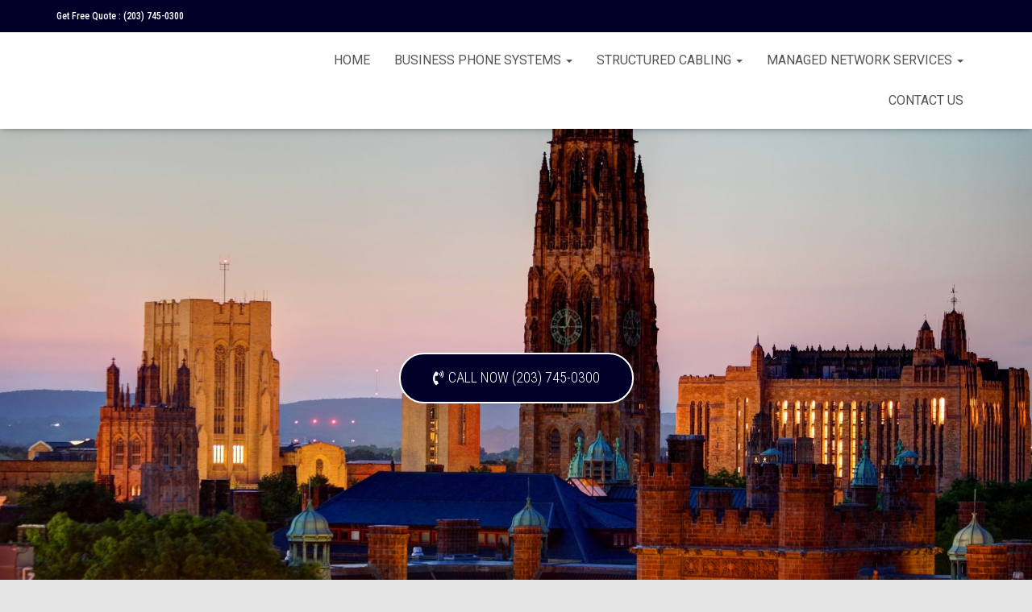

--- FILE ---
content_type: text/html; charset=UTF-8
request_url: https://www.newhavenbusinessphonesystems.com/remote-access-vpn/
body_size: 18376
content:
<!DOCTYPE html>
<html lang="en">

<head>
	<meta charset='UTF-8'>
	<meta name="viewport" content="width=device-width, initial-scale=1">
	<link rel="profile" href="https://gmpg.org/xfn/11">
		<title>New Haven, CT business phone systems Remote Access VPN |</title>
<meta name='robots' content='max-image-preview:large' />

<!-- All In One SEO Pack 3.7.1ob_start_detected [-1,-1] -->
<meta name="description"  content="New Haven, CT Remote Access VPN, IP VPN, MPLS (MFA), New Haven business phone systems" />

<script type="application/ld+json" class="aioseop-schema">{"@context":"https://schema.org","@graph":[{"@type":"Organization","@id":"https://www.newhavenbusinessphonesystems.com/#organization","url":"https://www.newhavenbusinessphonesystems.com/","name":"","sameAs":[]},{"@type":"WebSite","@id":"https://www.newhavenbusinessphonesystems.com/#website","url":"https://www.newhavenbusinessphonesystems.com/","name":"","publisher":{"@id":"https://www.newhavenbusinessphonesystems.com/#organization"},"potentialAction":{"@type":"SearchAction","target":"https://www.newhavenbusinessphonesystems.com/?s={search_term_string}","query-input":"required name=search_term_string"}},{"@type":"WebPage","@id":"https://www.newhavenbusinessphonesystems.com/remote-access-vpn/#webpage","url":"https://www.newhavenbusinessphonesystems.com/remote-access-vpn/","inLanguage":"en","name":"Remote Access VPN","isPartOf":{"@id":"https://www.newhavenbusinessphonesystems.com/#website"},"breadcrumb":{"@id":"https://www.newhavenbusinessphonesystems.com/remote-access-vpn/#breadcrumblist"},"description":"New Haven, CT Remote Access VPN, IP VPN, MPLS (MFA), New Haven business phone systems","datePublished":"2023-04-15T07:17:46+00:00","dateModified":"2023-05-02T00:25:11+00:00"},{"@type":"BreadcrumbList","@id":"https://www.newhavenbusinessphonesystems.com/remote-access-vpn/#breadcrumblist","itemListElement":[{"@type":"ListItem","position":1,"item":{"@type":"WebPage","@id":"https://www.newhavenbusinessphonesystems.com/","url":"https://www.newhavenbusinessphonesystems.com/","name":"Business Phone Systems New Haven, CT, PBX, install, repair, service"}},{"@type":"ListItem","position":2,"item":{"@type":"WebPage","@id":"https://www.newhavenbusinessphonesystems.com/remote-access-vpn/","url":"https://www.newhavenbusinessphonesystems.com/remote-access-vpn/","name":"Remote Access VPN"}}]}]}</script>
<link rel="canonical" href="https://www.newhavenbusinessphonesystems.com/remote-access-vpn/" />
<!-- All In One SEO Pack -->
<link rel='dns-prefetch' href='//www.googletagmanager.com' />
<link rel='dns-prefetch' href='//fonts.googleapis.com' />
<link rel="alternate" type="application/rss+xml" title=" &raquo; Feed" href="https://www.newhavenbusinessphonesystems.com/feed/" />
<link rel="alternate" type="application/rss+xml" title=" &raquo; Comments Feed" href="https://www.newhavenbusinessphonesystems.com/comments/feed/" />
<script type="text/javascript">
/* <![CDATA[ */
window._wpemojiSettings = {"baseUrl":"https:\/\/s.w.org\/images\/core\/emoji\/14.0.0\/72x72\/","ext":".png","svgUrl":"https:\/\/s.w.org\/images\/core\/emoji\/14.0.0\/svg\/","svgExt":".svg","source":{"concatemoji":"https:\/\/www.newhavenbusinessphonesystems.com\/wp-includes\/js\/wp-emoji-release.min.js?ver=6.4.7"}};
/*! This file is auto-generated */
!function(i,n){var o,s,e;function c(e){try{var t={supportTests:e,timestamp:(new Date).valueOf()};sessionStorage.setItem(o,JSON.stringify(t))}catch(e){}}function p(e,t,n){e.clearRect(0,0,e.canvas.width,e.canvas.height),e.fillText(t,0,0);var t=new Uint32Array(e.getImageData(0,0,e.canvas.width,e.canvas.height).data),r=(e.clearRect(0,0,e.canvas.width,e.canvas.height),e.fillText(n,0,0),new Uint32Array(e.getImageData(0,0,e.canvas.width,e.canvas.height).data));return t.every(function(e,t){return e===r[t]})}function u(e,t,n){switch(t){case"flag":return n(e,"\ud83c\udff3\ufe0f\u200d\u26a7\ufe0f","\ud83c\udff3\ufe0f\u200b\u26a7\ufe0f")?!1:!n(e,"\ud83c\uddfa\ud83c\uddf3","\ud83c\uddfa\u200b\ud83c\uddf3")&&!n(e,"\ud83c\udff4\udb40\udc67\udb40\udc62\udb40\udc65\udb40\udc6e\udb40\udc67\udb40\udc7f","\ud83c\udff4\u200b\udb40\udc67\u200b\udb40\udc62\u200b\udb40\udc65\u200b\udb40\udc6e\u200b\udb40\udc67\u200b\udb40\udc7f");case"emoji":return!n(e,"\ud83e\udef1\ud83c\udffb\u200d\ud83e\udef2\ud83c\udfff","\ud83e\udef1\ud83c\udffb\u200b\ud83e\udef2\ud83c\udfff")}return!1}function f(e,t,n){var r="undefined"!=typeof WorkerGlobalScope&&self instanceof WorkerGlobalScope?new OffscreenCanvas(300,150):i.createElement("canvas"),a=r.getContext("2d",{willReadFrequently:!0}),o=(a.textBaseline="top",a.font="600 32px Arial",{});return e.forEach(function(e){o[e]=t(a,e,n)}),o}function t(e){var t=i.createElement("script");t.src=e,t.defer=!0,i.head.appendChild(t)}"undefined"!=typeof Promise&&(o="wpEmojiSettingsSupports",s=["flag","emoji"],n.supports={everything:!0,everythingExceptFlag:!0},e=new Promise(function(e){i.addEventListener("DOMContentLoaded",e,{once:!0})}),new Promise(function(t){var n=function(){try{var e=JSON.parse(sessionStorage.getItem(o));if("object"==typeof e&&"number"==typeof e.timestamp&&(new Date).valueOf()<e.timestamp+604800&&"object"==typeof e.supportTests)return e.supportTests}catch(e){}return null}();if(!n){if("undefined"!=typeof Worker&&"undefined"!=typeof OffscreenCanvas&&"undefined"!=typeof URL&&URL.createObjectURL&&"undefined"!=typeof Blob)try{var e="postMessage("+f.toString()+"("+[JSON.stringify(s),u.toString(),p.toString()].join(",")+"));",r=new Blob([e],{type:"text/javascript"}),a=new Worker(URL.createObjectURL(r),{name:"wpTestEmojiSupports"});return void(a.onmessage=function(e){c(n=e.data),a.terminate(),t(n)})}catch(e){}c(n=f(s,u,p))}t(n)}).then(function(e){for(var t in e)n.supports[t]=e[t],n.supports.everything=n.supports.everything&&n.supports[t],"flag"!==t&&(n.supports.everythingExceptFlag=n.supports.everythingExceptFlag&&n.supports[t]);n.supports.everythingExceptFlag=n.supports.everythingExceptFlag&&!n.supports.flag,n.DOMReady=!1,n.readyCallback=function(){n.DOMReady=!0}}).then(function(){return e}).then(function(){var e;n.supports.everything||(n.readyCallback(),(e=n.source||{}).concatemoji?t(e.concatemoji):e.wpemoji&&e.twemoji&&(t(e.twemoji),t(e.wpemoji)))}))}((window,document),window._wpemojiSettings);
/* ]]> */
</script>
<link rel='stylesheet' id='bootstrap-css' href='https://www.newhavenbusinessphonesystems.com/wp-content/themes/hestia/assets/bootstrap/css/bootstrap.min.css?ver=1.0.2' type='text/css' media='all' />
<link rel='stylesheet' id='hestia-font-sizes-css' href='https://www.newhavenbusinessphonesystems.com/wp-content/themes/hestia/assets/css/font-sizes.min.css?ver=3.0.14' type='text/css' media='all' />
<style id='wp-emoji-styles-inline-css' type='text/css'>

	img.wp-smiley, img.emoji {
		display: inline !important;
		border: none !important;
		box-shadow: none !important;
		height: 1em !important;
		width: 1em !important;
		margin: 0 0.07em !important;
		vertical-align: -0.1em !important;
		background: none !important;
		padding: 0 !important;
	}
</style>
<style id='classic-theme-styles-inline-css' type='text/css'>
/*! This file is auto-generated */
.wp-block-button__link{color:#fff;background-color:#32373c;border-radius:9999px;box-shadow:none;text-decoration:none;padding:calc(.667em + 2px) calc(1.333em + 2px);font-size:1.125em}.wp-block-file__button{background:#32373c;color:#fff;text-decoration:none}
</style>
<style id='global-styles-inline-css' type='text/css'>
body{--wp--preset--color--black: #000000;--wp--preset--color--cyan-bluish-gray: #abb8c3;--wp--preset--color--white: #ffffff;--wp--preset--color--pale-pink: #f78da7;--wp--preset--color--vivid-red: #cf2e2e;--wp--preset--color--luminous-vivid-orange: #ff6900;--wp--preset--color--luminous-vivid-amber: #fcb900;--wp--preset--color--light-green-cyan: #7bdcb5;--wp--preset--color--vivid-green-cyan: #00d084;--wp--preset--color--pale-cyan-blue: #8ed1fc;--wp--preset--color--vivid-cyan-blue: #0693e3;--wp--preset--color--vivid-purple: #9b51e0;--wp--preset--color--accent: #010028;--wp--preset--color--background-color: #E5E5E5;--wp--preset--color--header-gradient: #010028;--wp--preset--gradient--vivid-cyan-blue-to-vivid-purple: linear-gradient(135deg,rgba(6,147,227,1) 0%,rgb(155,81,224) 100%);--wp--preset--gradient--light-green-cyan-to-vivid-green-cyan: linear-gradient(135deg,rgb(122,220,180) 0%,rgb(0,208,130) 100%);--wp--preset--gradient--luminous-vivid-amber-to-luminous-vivid-orange: linear-gradient(135deg,rgba(252,185,0,1) 0%,rgba(255,105,0,1) 100%);--wp--preset--gradient--luminous-vivid-orange-to-vivid-red: linear-gradient(135deg,rgba(255,105,0,1) 0%,rgb(207,46,46) 100%);--wp--preset--gradient--very-light-gray-to-cyan-bluish-gray: linear-gradient(135deg,rgb(238,238,238) 0%,rgb(169,184,195) 100%);--wp--preset--gradient--cool-to-warm-spectrum: linear-gradient(135deg,rgb(74,234,220) 0%,rgb(151,120,209) 20%,rgb(207,42,186) 40%,rgb(238,44,130) 60%,rgb(251,105,98) 80%,rgb(254,248,76) 100%);--wp--preset--gradient--blush-light-purple: linear-gradient(135deg,rgb(255,206,236) 0%,rgb(152,150,240) 100%);--wp--preset--gradient--blush-bordeaux: linear-gradient(135deg,rgb(254,205,165) 0%,rgb(254,45,45) 50%,rgb(107,0,62) 100%);--wp--preset--gradient--luminous-dusk: linear-gradient(135deg,rgb(255,203,112) 0%,rgb(199,81,192) 50%,rgb(65,88,208) 100%);--wp--preset--gradient--pale-ocean: linear-gradient(135deg,rgb(255,245,203) 0%,rgb(182,227,212) 50%,rgb(51,167,181) 100%);--wp--preset--gradient--electric-grass: linear-gradient(135deg,rgb(202,248,128) 0%,rgb(113,206,126) 100%);--wp--preset--gradient--midnight: linear-gradient(135deg,rgb(2,3,129) 0%,rgb(40,116,252) 100%);--wp--preset--font-size--small: 13px;--wp--preset--font-size--medium: 20px;--wp--preset--font-size--large: 36px;--wp--preset--font-size--x-large: 42px;--wp--preset--spacing--20: 0.44rem;--wp--preset--spacing--30: 0.67rem;--wp--preset--spacing--40: 1rem;--wp--preset--spacing--50: 1.5rem;--wp--preset--spacing--60: 2.25rem;--wp--preset--spacing--70: 3.38rem;--wp--preset--spacing--80: 5.06rem;--wp--preset--shadow--natural: 6px 6px 9px rgba(0, 0, 0, 0.2);--wp--preset--shadow--deep: 12px 12px 50px rgba(0, 0, 0, 0.4);--wp--preset--shadow--sharp: 6px 6px 0px rgba(0, 0, 0, 0.2);--wp--preset--shadow--outlined: 6px 6px 0px -3px rgba(255, 255, 255, 1), 6px 6px rgba(0, 0, 0, 1);--wp--preset--shadow--crisp: 6px 6px 0px rgba(0, 0, 0, 1);}:where(.is-layout-flex){gap: 0.5em;}:where(.is-layout-grid){gap: 0.5em;}body .is-layout-flow > .alignleft{float: left;margin-inline-start: 0;margin-inline-end: 2em;}body .is-layout-flow > .alignright{float: right;margin-inline-start: 2em;margin-inline-end: 0;}body .is-layout-flow > .aligncenter{margin-left: auto !important;margin-right: auto !important;}body .is-layout-constrained > .alignleft{float: left;margin-inline-start: 0;margin-inline-end: 2em;}body .is-layout-constrained > .alignright{float: right;margin-inline-start: 2em;margin-inline-end: 0;}body .is-layout-constrained > .aligncenter{margin-left: auto !important;margin-right: auto !important;}body .is-layout-constrained > :where(:not(.alignleft):not(.alignright):not(.alignfull)){max-width: var(--wp--style--global--content-size);margin-left: auto !important;margin-right: auto !important;}body .is-layout-constrained > .alignwide{max-width: var(--wp--style--global--wide-size);}body .is-layout-flex{display: flex;}body .is-layout-flex{flex-wrap: wrap;align-items: center;}body .is-layout-flex > *{margin: 0;}body .is-layout-grid{display: grid;}body .is-layout-grid > *{margin: 0;}:where(.wp-block-columns.is-layout-flex){gap: 2em;}:where(.wp-block-columns.is-layout-grid){gap: 2em;}:where(.wp-block-post-template.is-layout-flex){gap: 1.25em;}:where(.wp-block-post-template.is-layout-grid){gap: 1.25em;}.has-black-color{color: var(--wp--preset--color--black) !important;}.has-cyan-bluish-gray-color{color: var(--wp--preset--color--cyan-bluish-gray) !important;}.has-white-color{color: var(--wp--preset--color--white) !important;}.has-pale-pink-color{color: var(--wp--preset--color--pale-pink) !important;}.has-vivid-red-color{color: var(--wp--preset--color--vivid-red) !important;}.has-luminous-vivid-orange-color{color: var(--wp--preset--color--luminous-vivid-orange) !important;}.has-luminous-vivid-amber-color{color: var(--wp--preset--color--luminous-vivid-amber) !important;}.has-light-green-cyan-color{color: var(--wp--preset--color--light-green-cyan) !important;}.has-vivid-green-cyan-color{color: var(--wp--preset--color--vivid-green-cyan) !important;}.has-pale-cyan-blue-color{color: var(--wp--preset--color--pale-cyan-blue) !important;}.has-vivid-cyan-blue-color{color: var(--wp--preset--color--vivid-cyan-blue) !important;}.has-vivid-purple-color{color: var(--wp--preset--color--vivid-purple) !important;}.has-black-background-color{background-color: var(--wp--preset--color--black) !important;}.has-cyan-bluish-gray-background-color{background-color: var(--wp--preset--color--cyan-bluish-gray) !important;}.has-white-background-color{background-color: var(--wp--preset--color--white) !important;}.has-pale-pink-background-color{background-color: var(--wp--preset--color--pale-pink) !important;}.has-vivid-red-background-color{background-color: var(--wp--preset--color--vivid-red) !important;}.has-luminous-vivid-orange-background-color{background-color: var(--wp--preset--color--luminous-vivid-orange) !important;}.has-luminous-vivid-amber-background-color{background-color: var(--wp--preset--color--luminous-vivid-amber) !important;}.has-light-green-cyan-background-color{background-color: var(--wp--preset--color--light-green-cyan) !important;}.has-vivid-green-cyan-background-color{background-color: var(--wp--preset--color--vivid-green-cyan) !important;}.has-pale-cyan-blue-background-color{background-color: var(--wp--preset--color--pale-cyan-blue) !important;}.has-vivid-cyan-blue-background-color{background-color: var(--wp--preset--color--vivid-cyan-blue) !important;}.has-vivid-purple-background-color{background-color: var(--wp--preset--color--vivid-purple) !important;}.has-black-border-color{border-color: var(--wp--preset--color--black) !important;}.has-cyan-bluish-gray-border-color{border-color: var(--wp--preset--color--cyan-bluish-gray) !important;}.has-white-border-color{border-color: var(--wp--preset--color--white) !important;}.has-pale-pink-border-color{border-color: var(--wp--preset--color--pale-pink) !important;}.has-vivid-red-border-color{border-color: var(--wp--preset--color--vivid-red) !important;}.has-luminous-vivid-orange-border-color{border-color: var(--wp--preset--color--luminous-vivid-orange) !important;}.has-luminous-vivid-amber-border-color{border-color: var(--wp--preset--color--luminous-vivid-amber) !important;}.has-light-green-cyan-border-color{border-color: var(--wp--preset--color--light-green-cyan) !important;}.has-vivid-green-cyan-border-color{border-color: var(--wp--preset--color--vivid-green-cyan) !important;}.has-pale-cyan-blue-border-color{border-color: var(--wp--preset--color--pale-cyan-blue) !important;}.has-vivid-cyan-blue-border-color{border-color: var(--wp--preset--color--vivid-cyan-blue) !important;}.has-vivid-purple-border-color{border-color: var(--wp--preset--color--vivid-purple) !important;}.has-vivid-cyan-blue-to-vivid-purple-gradient-background{background: var(--wp--preset--gradient--vivid-cyan-blue-to-vivid-purple) !important;}.has-light-green-cyan-to-vivid-green-cyan-gradient-background{background: var(--wp--preset--gradient--light-green-cyan-to-vivid-green-cyan) !important;}.has-luminous-vivid-amber-to-luminous-vivid-orange-gradient-background{background: var(--wp--preset--gradient--luminous-vivid-amber-to-luminous-vivid-orange) !important;}.has-luminous-vivid-orange-to-vivid-red-gradient-background{background: var(--wp--preset--gradient--luminous-vivid-orange-to-vivid-red) !important;}.has-very-light-gray-to-cyan-bluish-gray-gradient-background{background: var(--wp--preset--gradient--very-light-gray-to-cyan-bluish-gray) !important;}.has-cool-to-warm-spectrum-gradient-background{background: var(--wp--preset--gradient--cool-to-warm-spectrum) !important;}.has-blush-light-purple-gradient-background{background: var(--wp--preset--gradient--blush-light-purple) !important;}.has-blush-bordeaux-gradient-background{background: var(--wp--preset--gradient--blush-bordeaux) !important;}.has-luminous-dusk-gradient-background{background: var(--wp--preset--gradient--luminous-dusk) !important;}.has-pale-ocean-gradient-background{background: var(--wp--preset--gradient--pale-ocean) !important;}.has-electric-grass-gradient-background{background: var(--wp--preset--gradient--electric-grass) !important;}.has-midnight-gradient-background{background: var(--wp--preset--gradient--midnight) !important;}.has-small-font-size{font-size: var(--wp--preset--font-size--small) !important;}.has-medium-font-size{font-size: var(--wp--preset--font-size--medium) !important;}.has-large-font-size{font-size: var(--wp--preset--font-size--large) !important;}.has-x-large-font-size{font-size: var(--wp--preset--font-size--x-large) !important;}
.wp-block-navigation a:where(:not(.wp-element-button)){color: inherit;}
:where(.wp-block-post-template.is-layout-flex){gap: 1.25em;}:where(.wp-block-post-template.is-layout-grid){gap: 1.25em;}
:where(.wp-block-columns.is-layout-flex){gap: 2em;}:where(.wp-block-columns.is-layout-grid){gap: 2em;}
.wp-block-pullquote{font-size: 1.5em;line-height: 1.6;}
</style>
<link rel='stylesheet' id='contact-form-7-css' href='https://www.newhavenbusinessphonesystems.com/wp-content/plugins/contact-form-7/includes/css/styles.css?ver=5.8.7' type='text/css' media='all' />
<style id='contact-form-7-inline-css' type='text/css'>
.wpcf7 .wpcf7-recaptcha iframe {margin-bottom: 0;}.wpcf7 .wpcf7-recaptcha[data-align="center"] > div {margin: 0 auto;}.wpcf7 .wpcf7-recaptcha[data-align="right"] > div {margin: 0 0 0 auto;}
</style>
<link rel='stylesheet' id='wpa-css-css' href='https://www.newhavenbusinessphonesystems.com/wp-content/plugins/honeypot/includes/css/wpa.css?ver=2.1.15' type='text/css' media='all' />
<link rel='stylesheet' id='wp-live-chat-support-css' href='https://www.newhavenbusinessphonesystems.com/wp-content/plugins/wp-live-chat-support/public/css/wplc-plugin-public.css?ver=10.0.11' type='text/css' media='all' />
<link rel='stylesheet' id='hfe-style-css' href='https://www.newhavenbusinessphonesystems.com/wp-content/plugins/header-footer-elementor/assets/css/header-footer-elementor.css?ver=1.6.25' type='text/css' media='all' />
<link rel='stylesheet' id='elementor-icons-css' href='https://www.newhavenbusinessphonesystems.com/wp-content/plugins/elementor/assets/lib/eicons/css/elementor-icons.min.css?ver=5.27.0' type='text/css' media='all' />
<link rel='stylesheet' id='elementor-frontend-css' href='https://www.newhavenbusinessphonesystems.com/wp-content/plugins/elementor/assets/css/frontend.min.css?ver=3.19.2' type='text/css' media='all' />
<link rel='stylesheet' id='swiper-css' href='https://www.newhavenbusinessphonesystems.com/wp-content/plugins/elementor/assets/lib/swiper/css/swiper.min.css?ver=5.3.6' type='text/css' media='all' />
<link rel='stylesheet' id='elementor-post-1516-css' href='https://www.newhavenbusinessphonesystems.com/wp-content/uploads/elementor/css/post-1516.css?ver=1708148316' type='text/css' media='all' />
<link rel='stylesheet' id='elementor-pro-css' href='https://www.newhavenbusinessphonesystems.com/wp-content/plugins/elementor-pro/assets/css/frontend.min.css?ver=3.8.1' type='text/css' media='all' />
<link rel='stylesheet' id='hestia-elementor-style-css' href='https://www.newhavenbusinessphonesystems.com/wp-content/themes/hestia/assets/css/page-builder-style.css?ver=3.0.14' type='text/css' media='all' />
<link rel='stylesheet' id='elementor-post-2896-css' href='https://www.newhavenbusinessphonesystems.com/wp-content/uploads/elementor/css/post-2896.css?ver=1708163158' type='text/css' media='all' />
<link rel='stylesheet' id='hfe-widgets-style-css' href='https://www.newhavenbusinessphonesystems.com/wp-content/plugins/header-footer-elementor/inc/widgets-css/frontend.css?ver=1.6.25' type='text/css' media='all' />
<link rel='stylesheet' id='elementor-post-1551-css' href='https://www.newhavenbusinessphonesystems.com/wp-content/uploads/elementor/css/post-1551.css?ver=1708148317' type='text/css' media='all' />
<link rel='stylesheet' id='hestia_style-css' href='https://www.newhavenbusinessphonesystems.com/wp-content/themes/hestia/style.min.css?ver=3.0.14' type='text/css' media='all' />
<style id='hestia_style-inline-css' type='text/css'>

		.elementor-page .hestia-about > .container {
		  width: 100%;
		}
		.elementor-page .pagebuilder-section {
		  padding: 0;
		}
		.elementor-page .title-in-content, .elementor-page .image-in-page {
		  display: none;
		}
		
		.home.elementor-page .main-raised > section.hestia-about {
		  overflow: visible;
		}
		
		.elementor-editor-active .navbar {
		  pointer-events: none;
		}
		
		.elementor-editor-active #elementor.elementor-edit-mode .elementor-element-overlay {
		  z-index: 1000000;
		}
		
		.elementor-page.page-template-template-fullwidth .blog-post-wrapper > .container {
		  width: 100%;
		}
		.elementor-page.page-template-template-fullwidth .blog-post-wrapper > .container .col-md-12 {
		  padding: 0;
		}
		.elementor-page.page-template-template-fullwidth article.section {
		  padding: 0;
		}

		.elementor-text-editor p, 
		.elementor-text-editor h1, 
		.elementor-text-editor h2, 
		.elementor-text-editor h3, 
		.elementor-text-editor h4, 
		.elementor-text-editor h5, 
		.elementor-text-editor h6 {
		  font-size: inherit;
		}
.hestia-top-bar, .hestia-top-bar .widget.widget_shopping_cart .cart_list {
			background-color: #363537
		}
		.hestia-top-bar .widget .label-floating input[type=search]:-webkit-autofill {
			-webkit-box-shadow: inset 0 0 0px 9999px #363537
		}.hestia-top-bar, .hestia-top-bar .widget .label-floating input[type=search], .hestia-top-bar .widget.widget_search form.form-group:before, .hestia-top-bar .widget.widget_product_search form.form-group:before, .hestia-top-bar .widget.widget_shopping_cart:before {
			color: #ffffff
		} 
		.hestia-top-bar .widget .label-floating input[type=search]{
			-webkit-text-fill-color:#ffffff !important 
		}
		.hestia-top-bar div.widget.widget_shopping_cart:before, .hestia-top-bar .widget.widget_product_search form.form-group:before, .hestia-top-bar .widget.widget_search form.form-group:before{
			background-color: #ffffff
		}.hestia-top-bar a, .hestia-top-bar .top-bar-nav li a {
			color: #ffffff
		}
		.hestia-top-bar ul li a[href*="mailto:"]:before, .hestia-top-bar ul li a[href*="tel:"]:before{
			background-color: #ffffff
		}
		.hestia-top-bar a:hover, .hestia-top-bar .top-bar-nav li a:hover {
			color: #eeeeee
		}
		.hestia-top-bar ul li:hover a[href*="mailto:"]:before, .hestia-top-bar ul li:hover a[href*="tel:"]:before{
			background-color: #eeeeee
		}
		

		a,
		.navbar .dropdown-menu li:hover > a,
		.navbar .dropdown-menu li:focus > a,
		.navbar .dropdown-menu li:active > a,
		.navbar .navbar-nav > li .dropdown-menu li:hover > a,
		body:not(.home) .navbar-default .navbar-nav > .active:not(.btn) > a,
		body:not(.home) .navbar-default .navbar-nav > .active:not(.btn) > a:hover,
		body:not(.home) .navbar-default .navbar-nav > .active:not(.btn) > a:focus,
		a:hover,
		.card-blog a.moretag:hover,
		.card-blog a.more-link:hover,
		.widget a:hover,
		.has-text-color.has-accent-color,
		p.has-text-color a {
		    color:#010028;
		}
		
		.svg-text-color{
			fill:#010028;
		}
		
		.pagination span.current, .pagination span.current:focus, .pagination span.current:hover {
			border-color:#010028
		}
		
		button,
		button:hover,
		.woocommerce .track_order button[type="submit"],
		.woocommerce .track_order button[type="submit"]:hover,
		div.wpforms-container .wpforms-form button[type=submit].wpforms-submit,
		div.wpforms-container .wpforms-form button[type=submit].wpforms-submit:hover,
		input[type="button"],
		input[type="button"]:hover,
		input[type="submit"],
		input[type="submit"]:hover,
		input#searchsubmit,
		.pagination span.current,
		.pagination span.current:focus,
		.pagination span.current:hover,
		.btn.btn-primary,
		.btn.btn-primary:link,
		.btn.btn-primary:hover,
		.btn.btn-primary:focus,
		.btn.btn-primary:active,
		.btn.btn-primary.active,
		.btn.btn-primary.active:focus,
		.btn.btn-primary.active:hover,
		.btn.btn-primary:active:hover,
		.btn.btn-primary:active:focus,
		.btn.btn-primary:active:hover,
		.hestia-sidebar-open.btn.btn-rose,
		.hestia-sidebar-close.btn.btn-rose,
		.hestia-sidebar-open.btn.btn-rose:hover,
		.hestia-sidebar-close.btn.btn-rose:hover,
		.hestia-sidebar-open.btn.btn-rose:focus,
		.hestia-sidebar-close.btn.btn-rose:focus,
		.label.label-primary,
		.hestia-work .portfolio-item:nth-child(6n+1) .label,
		.nav-cart .nav-cart-content .widget .buttons .button,
		.has-accent-background-color[class*="has-background"] {
		    background-color: #010028;
		}
		
		@media (max-width: 768px) {
	
			.navbar-default .navbar-nav>li>a:hover,
			.navbar-default .navbar-nav>li>a:focus,
			.navbar .navbar-nav .dropdown .dropdown-menu li a:hover,
			.navbar .navbar-nav .dropdown .dropdown-menu li a:focus,
			.navbar button.navbar-toggle:hover,
			.navbar .navbar-nav li:hover > a i {
			    color: #010028;
			}
		}
		
		body:not(.woocommerce-page) button:not([class^="fl-"]):not(.hestia-scroll-to-top):not(.navbar-toggle):not(.close),
		body:not(.woocommerce-page) .button:not([class^="fl-"]):not(hestia-scroll-to-top):not(.navbar-toggle):not(.add_to_cart_button):not(.product_type_grouped):not(.product_type_external),
		div.wpforms-container .wpforms-form button[type=submit].wpforms-submit,
		input[type="submit"],
		input[type="button"],
		.btn.btn-primary,
		.widget_product_search button[type="submit"],
		.hestia-sidebar-open.btn.btn-rose,
		.hestia-sidebar-close.btn.btn-rose,
		.everest-forms button[type=submit].everest-forms-submit-button {
		    -webkit-box-shadow: 0 2px 2px 0 rgba(1,0,40,0.14),0 3px 1px -2px rgba(1,0,40,0.2),0 1px 5px 0 rgba(1,0,40,0.12);
		    box-shadow: 0 2px 2px 0 rgba(1,0,40,0.14),0 3px 1px -2px rgba(1,0,40,0.2),0 1px 5px 0 rgba(1,0,40,0.12);
		}
		
		.card .header-primary, .card .content-primary,
		.everest-forms button[type=submit].everest-forms-submit-button {
		    background: #010028;
		}
		
		body:not(.woocommerce-page) .button:not([class^="fl-"]):not(.hestia-scroll-to-top):not(.navbar-toggle):not(.add_to_cart_button):hover,
		body:not(.woocommerce-page) button:not([class^="fl-"]):not(.hestia-scroll-to-top):not(.navbar-toggle):not(.close):hover,
		div.wpforms-container .wpforms-form button[type=submit].wpforms-submit:hover,
		input[type="submit"]:hover,
		input[type="button"]:hover,
		input#searchsubmit:hover,
		.widget_product_search button[type="submit"]:hover,
		.pagination span.current,
		.btn.btn-primary:hover,
		.btn.btn-primary:focus,
		.btn.btn-primary:active,
		.btn.btn-primary.active,
		.btn.btn-primary:active:focus,
		.btn.btn-primary:active:hover,
		.hestia-sidebar-open.btn.btn-rose:hover,
		.hestia-sidebar-close.btn.btn-rose:hover,
		.pagination span.current:hover,
		.everest-forms button[type=submit].everest-forms-submit-button:hover,
 		.everest-forms button[type=submit].everest-forms-submit-button:focus,
 		.everest-forms button[type=submit].everest-forms-submit-button:active {
			-webkit-box-shadow: 0 14px 26px -12px rgba(1,0,40,0.42),0 4px 23px 0 rgba(0,0,0,0.12),0 8px 10px -5px rgba(1,0,40,0.2);
		    box-shadow: 0 14px 26px -12px rgba(1,0,40,0.42),0 4px 23px 0 rgba(0,0,0,0.12),0 8px 10px -5px rgba(1,0,40,0.2);
			color: #fff;
		}
		
		.form-group.is-focused .form-control {
			background-image: -webkit-gradient(linear,left top, left bottom,from(#010028),to(#010028)),-webkit-gradient(linear,left top, left bottom,from(#d2d2d2),to(#d2d2d2));
			background-image: -webkit-linear-gradient(linear,left top, left bottom,from(#010028),to(#010028)),-webkit-linear-gradient(linear,left top, left bottom,from(#d2d2d2),to(#d2d2d2));
			background-image: linear-gradient(linear,left top, left bottom,from(#010028),to(#010028)),linear-gradient(linear,left top, left bottom,from(#d2d2d2),to(#d2d2d2));
		}
		
		.navbar:not(.navbar-transparent) li:not(.btn):hover > a,
		.navbar li.on-section:not(.btn) > a,
		.navbar.full-screen-menu.navbar-transparent li:not(.btn):hover > a,
		.navbar.full-screen-menu .navbar-toggle:hover,
		.navbar:not(.navbar-transparent) .nav-cart:hover,
		.navbar:not(.navbar-transparent) .hestia-toggle-search:hover {
				color:#010028
		}
		
			.header-filter-gradient {
				background: linear-gradient(45deg, rgba(1,0,40,1) 0%, rgb(67,28,19) 100%);
			}
			.has-text-color.has-header-gradient-color { color: #010028; }
			.has-header-gradient-background-color[class*="has-background"] { background-color: #010028; }
			
		.has-text-color.has-background-color-color { color: #E5E5E5; }
		.has-background-color-background-color[class*="has-background"] { background-color: #E5E5E5; }
		
.btn.btn-primary:not(.colored-button):not(.btn-left):not(.btn-right):not(.btn-just-icon):not(.menu-item), input[type="submit"]:not(.search-submit), body:not(.woocommerce-account) .woocommerce .button.woocommerce-Button, .woocommerce .product button.button, .woocommerce .product button.button.alt, .woocommerce .product #respond input#submit, .woocommerce-cart .blog-post .woocommerce .cart-collaterals .cart_totals .checkout-button, .woocommerce-checkout #payment #place_order, .woocommerce-account.woocommerce-page button.button, .woocommerce .track_order button[type="submit"], .nav-cart .nav-cart-content .widget .buttons .button, .woocommerce a.button.wc-backward, body.woocommerce .wccm-catalog-item a.button, body.woocommerce a.wccm-button.button, form.woocommerce-form-coupon button.button, div.wpforms-container .wpforms-form button[type=submit].wpforms-submit, div.woocommerce a.button.alt, div.woocommerce table.my_account_orders .button, .btn.colored-button, .btn.btn-left, .btn.btn-right, .btn:not(.colored-button):not(.btn-left):not(.btn-right):not(.btn-just-icon):not(.menu-item):not(.hestia-sidebar-open):not(.hestia-sidebar-close){ padding-top:15px;  padding-bottom:15px;  padding-left:33px;  padding-right:33px; }
.btn.btn-primary:not(.colored-button):not(.btn-left):not(.btn-right):not(.btn-just-icon):not(.menu-item), input[type="submit"]:not(.search-submit), body:not(.woocommerce-account) .woocommerce .button.woocommerce-Button, .woocommerce .product button.button, .woocommerce .product button.button.alt, .woocommerce .product #respond input#submit, .woocommerce-cart .blog-post .woocommerce .cart-collaterals .cart_totals .checkout-button, .woocommerce-checkout #payment #place_order, .woocommerce-account.woocommerce-page button.button, .woocommerce .track_order button[type="submit"], .nav-cart .nav-cart-content .widget .buttons .button, .woocommerce a.button.wc-backward, body.woocommerce .wccm-catalog-item a.button, body.woocommerce a.wccm-button.button, form.woocommerce-form-coupon button.button, div.wpforms-container .wpforms-form button[type=submit].wpforms-submit, div.woocommerce a.button.alt, div.woocommerce table.my_account_orders .button, input[type="submit"].search-submit, .hestia-view-cart-wrapper .added_to_cart.wc-forward, .woocommerce-product-search button, .woocommerce-cart .actions .button, #secondary div[id^=woocommerce_price_filter] .button, .woocommerce div[id^=woocommerce_widget_cart].widget .buttons .button, .searchform input[type=submit], .searchform button, .search-form:not(.media-toolbar-primary) input[type=submit], .search-form:not(.media-toolbar-primary) button, .woocommerce-product-search input[type=submit], .btn.colored-button, .btn.btn-left, .btn.btn-right, .btn:not(.colored-button):not(.btn-left):not(.btn-right):not(.btn-just-icon):not(.menu-item):not(.hestia-sidebar-open):not(.hestia-sidebar-close){border-radius:3px;}
h1, h2, h3, h4, h5, h6, .hestia-title, .hestia-title.title-in-content, p.meta-in-content , .info-title, .card-title,
		.page-header.header-small .hestia-title, .page-header.header-small .title, .widget h5, .hestia-title,
		.title, .footer-brand, .footer-big h4, .footer-big h5, .media .media-heading,
		.carousel h1.hestia-title, .carousel h2.title,
		.carousel span.sub-title, .hestia-about h1, .hestia-about h2, .hestia-about h3, .hestia-about h4, .hestia-about h5 {
			font-family: Roboto Condensed;
		}
		body, ul, .tooltip-inner {
			font-family: Roboto Condensed;
		}
@media (min-width: 769px){
			.page-header.header-small .hestia-title,
			.page-header.header-small .title,
			h1.hestia-title.title-in-content,
			.main article.section .has-title-font-size {
				font-size: 42px;
			}}
</style>
<link rel='stylesheet' id='hestia-google-font-roboto-condensed-css' href='//fonts.googleapis.com/css?family=Roboto+Condensed%3A300%2C400%2C500%2C700&#038;subset=latin&#038;ver=6.4.7' type='text/css' media='all' />
<link rel='stylesheet' id='meks-social-widget-css' href='https://www.newhavenbusinessphonesystems.com/wp-content/plugins/meks-smart-social-widget/css/style.css?ver=1.6.4' type='text/css' media='all' />
<link rel='stylesheet' id='google-fonts-1-css' href='https://fonts.googleapis.com/css?family=Roboto%3A100%2C100italic%2C200%2C200italic%2C300%2C300italic%2C400%2C400italic%2C500%2C500italic%2C600%2C600italic%2C700%2C700italic%2C800%2C800italic%2C900%2C900italic%7CRoboto+Slab%3A100%2C100italic%2C200%2C200italic%2C300%2C300italic%2C400%2C400italic%2C500%2C500italic%2C600%2C600italic%2C700%2C700italic%2C800%2C800italic%2C900%2C900italic%7CPT+Mono%3A100%2C100italic%2C200%2C200italic%2C300%2C300italic%2C400%2C400italic%2C500%2C500italic%2C600%2C600italic%2C700%2C700italic%2C800%2C800italic%2C900%2C900italic%7CPoppins%3A100%2C100italic%2C200%2C200italic%2C300%2C300italic%2C400%2C400italic%2C500%2C500italic%2C600%2C600italic%2C700%2C700italic%2C800%2C800italic%2C900%2C900italic&#038;display=auto&#038;ver=6.4.7' type='text/css' media='all' />
<link rel='stylesheet' id='elementor-icons-shared-0-css' href='https://www.newhavenbusinessphonesystems.com/wp-content/plugins/elementor/assets/lib/font-awesome/css/fontawesome.min.css?ver=5.15.3' type='text/css' media='all' />
<link rel='stylesheet' id='elementor-icons-fa-solid-css' href='https://www.newhavenbusinessphonesystems.com/wp-content/plugins/elementor/assets/lib/font-awesome/css/solid.min.css?ver=5.15.3' type='text/css' media='all' />
<link rel="preconnect" href="https://fonts.gstatic.com/" crossorigin><script type="text/javascript" src="https://www.newhavenbusinessphonesystems.com/wp-includes/js/jquery/jquery.min.js?ver=3.7.1" id="jquery-core-js"></script>
<script type="text/javascript" src="https://www.newhavenbusinessphonesystems.com/wp-includes/js/jquery/jquery-migrate.min.js?ver=3.4.1" id="jquery-migrate-js"></script>

<!-- Google Analytics snippet added by Site Kit -->
<script type="text/javascript" src="https://www.googletagmanager.com/gtag/js?id=GT-PH3FLM9" id="google_gtagjs-js" async></script>
<script type="text/javascript" id="google_gtagjs-js-after">
/* <![CDATA[ */
window.dataLayer = window.dataLayer || [];function gtag(){dataLayer.push(arguments);}
gtag('set', 'linker', {"domains":["www.newhavenbusinessphonesystems.com"]} );
gtag("js", new Date());
gtag("set", "developer_id.dZTNiMT", true);
gtag("config", "GT-PH3FLM9");
/* ]]> */
</script>

<!-- End Google Analytics snippet added by Site Kit -->
<link rel="https://api.w.org/" href="https://www.newhavenbusinessphonesystems.com/wp-json/" /><link rel="alternate" type="application/json" href="https://www.newhavenbusinessphonesystems.com/wp-json/wp/v2/pages/2896" /><link rel="EditURI" type="application/rsd+xml" title="RSD" href="https://www.newhavenbusinessphonesystems.com/xmlrpc.php?rsd" />
<meta name="generator" content="WordPress 6.4.7" />
<link rel='shortlink' href='https://www.newhavenbusinessphonesystems.com/?p=2896' />
<link rel="alternate" type="application/json+oembed" href="https://www.newhavenbusinessphonesystems.com/wp-json/oembed/1.0/embed?url=https%3A%2F%2Fwww.newhavenbusinessphonesystems.com%2Fremote-access-vpn%2F" />
<link rel="alternate" type="text/xml+oembed" href="https://www.newhavenbusinessphonesystems.com/wp-json/oembed/1.0/embed?url=https%3A%2F%2Fwww.newhavenbusinessphonesystems.com%2Fremote-access-vpn%2F&#038;format=xml" />
<meta name="generator" content="Site Kit by Google 1.120.0" /><meta name="generator" content="Elementor 3.19.2; features: e_optimized_assets_loading, additional_custom_breakpoints, block_editor_assets_optimize, e_image_loading_optimization; settings: css_print_method-external, google_font-enabled, font_display-auto">
<style type="text/css">.recentcomments a{display:inline !important;padding:0 !important;margin:0 !important;}</style><link rel="icon" href="https://www.newhavenbusinessphonesystems.com/wp-content/uploads/2022/05/business-phone-systems-150x150.png" sizes="32x32" />
<link rel="icon" href="https://www.newhavenbusinessphonesystems.com/wp-content/uploads/2022/05/business-phone-systems.png" sizes="192x192" />
<link rel="apple-touch-icon" href="https://www.newhavenbusinessphonesystems.com/wp-content/uploads/2022/05/business-phone-systems.png" />
<meta name="msapplication-TileImage" content="https://www.newhavenbusinessphonesystems.com/wp-content/uploads/2022/05/business-phone-systems.png" />
		<style type="text/css" id="wp-custom-css">
			.navbar .navbar-nav>li a {
    padding-top: 15px;
    padding-bottom: 15px;
    border-radius: 3px;
    color: inherit;
    text-transform: uppercase;
    font-size: 16px;
    font-family: open sans-serif;
}

img.image.wp-image-172.attachment-full.size-full {
    max-height: 70px;
    max-width: 300px !important;
}



a.navbar-brand:hover {
    background-color: white !important;
}

span.elementor-icon-list-text {
    transition: all .3s ease-in;
}

.navbar .navbar-nav>li a:hover {
    background-color: #010028 !important;
}
.navbar .navbar-nav>li a:hover {
    color: #ffffff !important;
}

.navbar .navbar-nav>li a {
   
    font-family: roboto  !important;
}

.hestia-top-bar {
	background-color: #010028;
}

.phone {
	font-size: 12px !important;
}
		</style>
		</head>

<body class="page-template page-template-elementor_header_footer page page-id-2896 ehf-footer ehf-template-hestia ehf-stylesheet-hestia blog-post header-layout-default header-footer-elementor elementor-default elementor-template-full-width elementor-kit-1516 elementor-page elementor-page-2896">
		<div class="wrapper  default ">
		<header class="header header-with-topbar">
			<div style="display: none"></div><div class="hestia-top-bar">		<div class="container">
			<div class="row">
									<div class="pull-left col-md-6 col-md-12">
						<div id="text-3" class="widget widget_text">			<div class="textwidget"><h4 class="phone">Get Free Quote : <a href="tel:(203) 745-0300">(203) 745-0300</a></h4>
</div>
		</div>					</div>
									<div class="pull-right col-md-6 top-widgets-placeholder">
									</div>
			</div><!-- /.row -->
		</div><!-- /.container -->
		</div>		<nav class="navbar navbar-default navbar-fixed-top  hestia_left header-with-topbar navbar-not-transparent">
						<div class="container">
						<div class="navbar-header">
			<div class="title-logo-wrapper">
				<a class="navbar-brand" href="https://www.newhavenbusinessphonesystems.com/"
						title="">
					<p></p></a>
			</div>
								<div class="navbar-toggle-wrapper">
						<button type="button" class="navbar-toggle" data-toggle="collapse" data-target="#main-navigation">
				<span class="icon-bar"></span>
				<span class="icon-bar"></span>
				<span class="icon-bar"></span>
				<span class="sr-only">Toggle Navigation</span>
			</button>
					</div>
				</div>
		<div id="main-navigation" class="collapse navbar-collapse"><ul id="menu-menu-1" class="nav navbar-nav"><li id="menu-item-1231" class="menu-item menu-item-type-custom menu-item-object-custom menu-item-home menu-item-1231"><a title="Home" href="https://www.newhavenbusinessphonesystems.com/">Home</a></li>
<li id="menu-item-667" class="menu-item menu-item-type-custom menu-item-object-custom menu-item-has-children menu-item-667 dropdown"><a title="BUSINESS PHONE SYSTEMS" href="#" class="dropdown-toggle">BUSINESS PHONE SYSTEMS <span class="caret-wrap"><span class="caret"><svg aria-hidden="true" focusable="false" data-prefix="fas" data-icon="chevron-down" class="svg-inline--fa fa-chevron-down fa-w-14" role="img" xmlns="http://www.w3.org/2000/svg" viewBox="0 0 448 512"><path d="M207.029 381.476L12.686 187.132c-9.373-9.373-9.373-24.569 0-33.941l22.667-22.667c9.357-9.357 24.522-9.375 33.901-.04L224 284.505l154.745-154.021c9.379-9.335 24.544-9.317 33.901.04l22.667 22.667c9.373 9.373 9.373 24.569 0 33.941L240.971 381.476c-9.373 9.372-24.569 9.372-33.942 0z"></path></svg></span></span></a>
<ul role="menu" class="dropdown-menu">
	<li id="menu-item-3109" class="menu-item menu-item-type-post_type menu-item-object-page menu-item-3109"><a title="Hosted Phone System" href="https://www.newhavenbusinessphonesystems.com/hosted-phone-system-new-haven-ct/">Hosted Phone System</a></li>
	<li id="menu-item-122" class="menu-item menu-item-type-post_type menu-item-object-page menu-item-122"><a title="3CX" href="https://www.newhavenbusinessphonesystems.com/3cx-business-phone-systems-new-haven-ct/">3CX</a></li>
	<li id="menu-item-108" class="menu-item menu-item-type-post_type menu-item-object-page menu-item-108"><a title="AVAYA" href="https://www.newhavenbusinessphonesystems.com/avaya-business-phone-systems-new-haven-ct/">AVAYA</a></li>
	<li id="menu-item-665" class="menu-item menu-item-type-post_type menu-item-object-page menu-item-665"><a title="FREEPBX" href="https://www.newhavenbusinessphonesystems.com/freepbx-business-phone-systems-new-haven-ct/">FREEPBX</a></li>
	<li id="menu-item-1304" class="menu-item menu-item-type-post_type menu-item-object-page menu-item-1304"><a title="NORTEL" href="https://www.newhavenbusinessphonesystems.com/nortel-business-phone-systems-new-haven-ct/">NORTEL</a></li>
	<li id="menu-item-1340" class="menu-item menu-item-type-post_type menu-item-object-page menu-item-1340"><a title="Grandstream" href="https://www.newhavenbusinessphonesystems.com/grandstream-business-phone-systems-new-haven-ct/">Grandstream</a></li>
	<li id="menu-item-1352" class="menu-item menu-item-type-post_type menu-item-object-page menu-item-1352"><a title="Toshiba" href="https://www.newhavenbusinessphonesystems.com/toshiba-business-phone-systems-new-haven-ct/">Toshiba</a></li>
	<li id="menu-item-3107" class="menu-item menu-item-type-post_type menu-item-object-page menu-item-3107"><a title="ESI" href="https://www.newhavenbusinessphonesystems.com/esi-business-phone-systems-new-haven-ct/">ESI</a></li>
	<li id="menu-item-1356" class="menu-item menu-item-type-post_type menu-item-object-page menu-item-1356"><a title="Panasonic" href="https://www.newhavenbusinessphonesystems.com/panasonic-business-phone-systems-new-haven-ct/">Panasonic</a></li>
	<li id="menu-item-1410" class="menu-item menu-item-type-post_type menu-item-object-page menu-item-1410"><a title="AllWorx" href="https://www.newhavenbusinessphonesystems.com/allworx-business-phone-systems-new-haven-ct/">AllWorx</a></li>
	<li id="menu-item-1411" class="menu-item menu-item-type-post_type menu-item-object-page menu-item-1411"><a title="Comdial" href="https://www.newhavenbusinessphonesystems.com/comdial-business-phone-systems-new-haven-ct/">Comdial</a></li>
	<li id="menu-item-1412" class="menu-item menu-item-type-post_type menu-item-object-page menu-item-1412"><a title="Vodavi" href="https://www.newhavenbusinessphonesystems.com/vodavi-business-phone-systems-new-haven-ct/">Vodavi</a></li>
	<li id="menu-item-3104" class="menu-item menu-item-type-post_type menu-item-object-page menu-item-3104"><a title="Cisco" href="https://www.newhavenbusinessphonesystems.com/cisco-business-phone-systems-new-haven-ct/">Cisco</a></li>
	<li id="menu-item-3106" class="menu-item menu-item-type-post_type menu-item-object-page menu-item-3106"><a title="Epygi" href="https://www.newhavenbusinessphonesystems.com/epygi-business-phone-systems-new-haven-ct/">Epygi</a></li>
	<li id="menu-item-1413" class="menu-item menu-item-type-post_type menu-item-object-page menu-item-1413"><a title="NEC" href="https://www.newhavenbusinessphonesystems.com/nec-business-phone-systems-new-haven-ct/">NEC</a></li>
	<li id="menu-item-3101" class="menu-item menu-item-type-post_type menu-item-object-page menu-item-3101"><a title="Adtran" href="https://www.newhavenbusinessphonesystems.com/adtran-business-phone-systems-new-haven-ct/">Adtran</a></li>
	<li id="menu-item-3118" class="menu-item menu-item-type-post_type menu-item-object-page menu-item-3118"><a title="Yeastar" href="https://www.newhavenbusinessphonesystems.com/yeastar-business-phone-systems-new-haven-ct/">Yeastar</a></li>
	<li id="menu-item-1414" class="menu-item menu-item-type-post_type menu-item-object-page menu-item-1414"><a title="SAMSUNG" href="https://www.newhavenbusinessphonesystems.com/samsung-business-phone-systems-new-haven-ct/">SAMSUNG</a></li>
	<li id="menu-item-3111" class="menu-item menu-item-type-post_type menu-item-object-page menu-item-3111"><a title="Mitel" href="https://www.newhavenbusinessphonesystems.com/mitel-business-phone-systems-new-haven-ct/">Mitel</a></li>
	<li id="menu-item-3115" class="menu-item menu-item-type-post_type menu-item-object-page menu-item-3115"><a title="Siemens" href="https://www.newhavenbusinessphonesystems.com/siemens-business-phone-systems-new-haven-ct/">Siemens</a></li>
	<li id="menu-item-3114" class="menu-item menu-item-type-post_type menu-item-object-page menu-item-3114"><a title="Sangoma" href="https://www.newhavenbusinessphonesystems.com/sangoma-business-phone-systems-new-haven-ct/">Sangoma</a></li>
	<li id="menu-item-3117" class="menu-item menu-item-type-post_type menu-item-object-page menu-item-3117"><a title="XBlue" href="https://www.newhavenbusinessphonesystems.com/xblue-business-phone-systems-new-haven-ct/">XBlue</a></li>
</ul>
</li>
<li id="menu-item-3099" class="menu-item menu-item-type-custom menu-item-object-custom menu-item-has-children menu-item-3099 dropdown"><a title="Structured Cabling" href="#" class="dropdown-toggle">Structured Cabling <span class="caret-wrap"><span class="caret"><svg aria-hidden="true" focusable="false" data-prefix="fas" data-icon="chevron-down" class="svg-inline--fa fa-chevron-down fa-w-14" role="img" xmlns="http://www.w3.org/2000/svg" viewBox="0 0 448 512"><path d="M207.029 381.476L12.686 187.132c-9.373-9.373-9.373-24.569 0-33.941l22.667-22.667c9.357-9.357 24.522-9.375 33.901-.04L224 284.505l154.745-154.021c9.379-9.335 24.544-9.317 33.901.04l22.667 22.667c9.373 9.373 9.373 24.569 0 33.941L240.971 381.476c-9.373 9.372-24.569 9.372-33.942 0z"></path></svg></span></span></a>
<ul role="menu" class="dropdown-menu">
	<li id="menu-item-3103" class="menu-item menu-item-type-post_type menu-item-object-page menu-item-3103"><a title="CATV Cabling" href="https://www.newhavenbusinessphonesystems.com/catv-cabling/">CATV Cabling</a></li>
	<li id="menu-item-3105" class="menu-item menu-item-type-post_type menu-item-object-page menu-item-3105"><a title="Data Center Cabling" href="https://www.newhavenbusinessphonesystems.com/data-center-cabling/">Data Center Cabling</a></li>
	<li id="menu-item-3108" class="menu-item menu-item-type-post_type menu-item-object-page menu-item-3108"><a title="Fiber Optic Cabling" href="https://www.newhavenbusinessphonesystems.com/fiber-optic-cabling/">Fiber Optic Cabling</a></li>
	<li id="menu-item-3112" class="menu-item menu-item-type-post_type menu-item-object-page menu-item-3112"><a title="Network Cabling" href="https://www.newhavenbusinessphonesystems.com/network-cabling/">Network Cabling</a></li>
	<li id="menu-item-3116" class="menu-item menu-item-type-post_type menu-item-object-page menu-item-3116"><a title="Voice and Data Cabling" href="https://www.newhavenbusinessphonesystems.com/voice-and-data-cabling/">Voice and Data Cabling</a></li>
</ul>
</li>
<li id="menu-item-3100" class="menu-item menu-item-type-custom menu-item-object-custom current-menu-ancestor current-menu-parent menu-item-has-children menu-item-3100 dropdown"><a title="Managed Network Services" href="#" class="dropdown-toggle">Managed Network Services <span class="caret-wrap"><span class="caret"><svg aria-hidden="true" focusable="false" data-prefix="fas" data-icon="chevron-down" class="svg-inline--fa fa-chevron-down fa-w-14" role="img" xmlns="http://www.w3.org/2000/svg" viewBox="0 0 448 512"><path d="M207.029 381.476L12.686 187.132c-9.373-9.373-9.373-24.569 0-33.941l22.667-22.667c9.357-9.357 24.522-9.375 33.901-.04L224 284.505l154.745-154.021c9.379-9.335 24.544-9.317 33.901.04l22.667 22.667c9.373 9.373 9.373 24.569 0 33.941L240.971 381.476c-9.373 9.372-24.569 9.372-33.942 0z"></path></svg></span></span></a>
<ul role="menu" class="dropdown-menu">
	<li id="menu-item-3102" class="menu-item menu-item-type-post_type menu-item-object-page menu-item-3102"><a title="Advanced Edge Security" href="https://www.newhavenbusinessphonesystems.com/advanced-edge-security/">Advanced Edge Security</a></li>
	<li id="menu-item-3110" class="menu-item menu-item-type-post_type menu-item-object-page menu-item-3110"><a title="Managed Routers" href="https://www.newhavenbusinessphonesystems.com/managed-routers/">Managed Routers</a></li>
	<li id="menu-item-3113" class="menu-item menu-item-type-post_type menu-item-object-page current-menu-item page_item page-item-2896 current_page_item menu-item-3113 active"><a title="Remote Access VPN" href="https://www.newhavenbusinessphonesystems.com/remote-access-vpn/">Remote Access VPN</a></li>
</ul>
</li>
<li id="menu-item-1515" class="menu-item menu-item-type-post_type menu-item-object-page menu-item-1515"><a title="CONTACT US" href="https://www.newhavenbusinessphonesystems.com/contactus.html">CONTACT US</a></li>
</ul></div>			</div>
					</nav>
				</header>
		<div data-elementor-type="wp-post" data-elementor-id="2896" class="elementor elementor-2896">
						<section class="elementor-section elementor-top-section elementor-element elementor-element-4eb77d0 elementor-section-height-min-height elementor-section-boxed elementor-section-height-default elementor-section-items-middle" data-id="4eb77d0" data-element_type="section" data-settings="{&quot;background_background&quot;:&quot;slideshow&quot;,&quot;background_slideshow_gallery&quot;:[{&quot;id&quot;:2526,&quot;url&quot;:&quot;https:\/\/www.newhavenbusinessphonesystems.com\/wp-content\/uploads\/2022\/05\/NewHaven1.jpeg&quot;},{&quot;id&quot;:2527,&quot;url&quot;:&quot;https:\/\/www.newhavenbusinessphonesystems.com\/wp-content\/uploads\/2022\/05\/NewHaven2.jpeg&quot;},{&quot;id&quot;:2528,&quot;url&quot;:&quot;https:\/\/www.newhavenbusinessphonesystems.com\/wp-content\/uploads\/2022\/05\/NewHaven3.jpeg&quot;},{&quot;id&quot;:2529,&quot;url&quot;:&quot;https:\/\/www.newhavenbusinessphonesystems.com\/wp-content\/uploads\/2022\/05\/NewHavem4.png&quot;},{&quot;id&quot;:2530,&quot;url&quot;:&quot;https:\/\/www.newhavenbusinessphonesystems.com\/wp-content\/uploads\/2022\/05\/NewHaven5.jpeg&quot;}],&quot;background_slideshow_transition_duration&quot;:5000,&quot;background_slideshow_loop&quot;:&quot;yes&quot;,&quot;background_slideshow_slide_duration&quot;:5000,&quot;background_slideshow_slide_transition&quot;:&quot;fade&quot;}">
							<div class="elementor-background-overlay"></div>
							<div class="elementor-container elementor-column-gap-default">
					<div class="elementor-column elementor-col-100 elementor-top-column elementor-element elementor-element-5123639 animated-slow elementor-invisible" data-id="5123639" data-element_type="column" data-settings="{&quot;animation&quot;:&quot;zoomIn&quot;}">
			<div class="elementor-widget-wrap elementor-element-populated">
						<div class="elementor-element elementor-element-a928521 elementor-widget elementor-widget-spacer" data-id="a928521" data-element_type="widget" data-widget_type="spacer.default">
				<div class="elementor-widget-container">
					<div class="elementor-spacer">
			<div class="elementor-spacer-inner"></div>
		</div>
				</div>
				</div>
				<div class="elementor-element elementor-element-1ca81f7 elementor-align-center elementor-mobile-align-center elementor-widget elementor-widget-button" data-id="1ca81f7" data-element_type="widget" data-settings="{&quot;motion_fx_motion_fx_scrolling&quot;:&quot;yes&quot;,&quot;motion_fx_devices&quot;:[&quot;desktop&quot;,&quot;tablet&quot;,&quot;mobile&quot;]}" data-widget_type="button.default">
				<div class="elementor-widget-container">
					<div class="elementor-button-wrapper">
			<a class="elementor-button elementor-button-link elementor-size-lg" href="tel:(203)%20745-0300">
						<span class="elementor-button-content-wrapper">
						<span class="elementor-button-icon elementor-align-icon-left">
				<i aria-hidden="true" class="fas fa-phone-volume"></i>			</span>
						<span class="elementor-button-text">CALL NOW (203) 745-0300</span>
		</span>
					</a>
		</div>
				</div>
				</div>
				<div class="elementor-element elementor-element-1abcaa7 elementor-widget elementor-widget-spacer" data-id="1abcaa7" data-element_type="widget" data-widget_type="spacer.default">
				<div class="elementor-widget-container">
					<div class="elementor-spacer">
			<div class="elementor-spacer-inner"></div>
		</div>
				</div>
				</div>
				<div class="elementor-element elementor-element-7fb07a2 elementor-widget elementor-widget-spacer" data-id="7fb07a2" data-element_type="widget" data-widget_type="spacer.default">
				<div class="elementor-widget-container">
					<div class="elementor-spacer">
			<div class="elementor-spacer-inner"></div>
		</div>
				</div>
				</div>
					</div>
		</div>
					</div>
		</section>
				<section class="elementor-section elementor-top-section elementor-element elementor-element-066e8c1 elementor-section-full_width elementor-section-height-default elementor-section-height-default" data-id="066e8c1" data-element_type="section" data-settings="{&quot;background_background&quot;:&quot;classic&quot;}">
						<div class="elementor-container elementor-column-gap-default">
					<div class="elementor-column elementor-col-50 elementor-top-column elementor-element elementor-element-0078e13" data-id="0078e13" data-element_type="column" data-settings="{&quot;background_background&quot;:&quot;classic&quot;}">
			<div class="elementor-widget-wrap elementor-element-populated">
						<div class="elementor-element elementor-element-b03711d animated-slow elementor-invisible elementor-widget elementor-widget-heading" data-id="b03711d" data-element_type="widget" data-settings="{&quot;_animation&quot;:&quot;zoomIn&quot;}" data-widget_type="heading.default">
				<div class="elementor-widget-container">
			<h1 class="elementor-heading-title elementor-size-default">NEW HAVEN BUSINESS PHONE SYSTEMS REMOTE ACCESS VPN</h1>		</div>
				</div>
				<div class="elementor-element elementor-element-21635c2 elementor-widget elementor-widget-image" data-id="21635c2" data-element_type="widget" data-widget_type="image.default">
				<div class="elementor-widget-container">
													<img fetchpriority="high" decoding="async" width="750" height="500" src="https://www.newhavenbusinessphonesystems.com/wp-content/uploads/2019/09/shutterstock_352094897-1024x682.jpg" class="attachment-large size-large wp-image-748" alt="" srcset="https://www.newhavenbusinessphonesystems.com/wp-content/uploads/2019/09/shutterstock_352094897-1024x682.jpg 1024w, https://www.newhavenbusinessphonesystems.com/wp-content/uploads/2019/09/shutterstock_352094897-300x200.jpg 300w, https://www.newhavenbusinessphonesystems.com/wp-content/uploads/2019/09/shutterstock_352094897-768x512.jpg 768w, https://www.newhavenbusinessphonesystems.com/wp-content/uploads/2019/09/shutterstock_352094897-360x240.jpg 360w, https://www.newhavenbusinessphonesystems.com/wp-content/uploads/2019/09/shutterstock_352094897.jpg 2000w" sizes="(max-width: 750px) 100vw, 750px" />													</div>
				</div>
				<div class="elementor-element elementor-element-1b91f38 elementor-widget elementor-widget-text-editor" data-id="1b91f38" data-element_type="widget" data-widget_type="text-editor.default">
				<div class="elementor-widget-container">
													</div>
				</div>
				<div class="elementor-element elementor-element-3343f03 elementor-widget elementor-widget-text-editor" data-id="3343f03" data-element_type="widget" data-widget_type="text-editor.default">
				<div class="elementor-widget-container">
							<p><span>In the evolving landscape of today&#8217;s work environment, the demand for remote work options continues to grow, requiring businesses to address the challenges of security and productivity. At New Haven Business Phone Systems, we understand these concerns and have developed a comprehensive remote access solution through our Cloud Directory. Our secure Virtual Private Network (VPN) access ensures that your sensitive data remains protected from unauthorized access. With our advanced technology and user-friendly interface, you can work from anywhere in the world with confidence and convenience. Our team of experts is readily available to provide technical support, ensuring a seamless and hassle-free remote work experience. Join us today and embrace the future of work with enhanced security and productivity.</span></p>						</div>
				</div>
					</div>
		</div>
				<div class="elementor-column elementor-col-50 elementor-top-column elementor-element elementor-element-2df1400" data-id="2df1400" data-element_type="column">
			<div class="elementor-widget-wrap elementor-element-populated">
						<div class="elementor-element elementor-element-57b845d elementor-widget elementor-widget-heading" data-id="57b845d" data-element_type="widget" data-widget_type="heading.default">
				<div class="elementor-widget-container">
			<h2 class="elementor-heading-title elementor-size-default">Remote Access VPN with Multi Factor Authentication (MFA)</h2>		</div>
				</div>
				<div class="elementor-element elementor-element-5722f11 elementor-widget elementor-widget-text-editor" data-id="5722f11" data-element_type="widget" data-widget_type="text-editor.default">
				<div class="elementor-widget-container">
							<h5 class="white-head"><em><strong>Manage and protect every device in your environment.</strong></em></h5><p><span>In today&#8217;s remote work environment, having a reliable and secure communication solution is crucial for enterprises. At New Haven Business Phone Systems, we understand the importance of enabling employees to access applications and data securely from anywhere, on any device. Our remote access VPN solution provides a robust and encrypted connection that ensures the confidentiality and integrity of data, regardless of the location. With our solution, enterprises can have peace of mind knowing that their assets are protected, and their remote employees can work efficiently and securely. If you&#8217;re seeking a reliable and secure communication solution for your remote workforce, New Haven Business Phone Systems has got you covered.</span></p><p><span>A VPN (Virtual Private Network) is an essential tool for businesses that prioritize security and want to enable remote access to applications and data. At New Haven Business Phone Systems, our VPN solution ensures that only authorized users can access your network through strong encryption technologies and multifactor authentication (MFA). We also offer the flexibility to integrate third-party MFA solutions to further enhance security. With our Cloud Directory feature, you can easily synchronize users from various directories, including Workday, Active Directory, LDAP, and G Suite, making user management a seamless process. What sets us apart is that our remote access VPN works seamlessly with our comprehensive suite of IT and security solutions, providing you with a one-stop-shop for all your business needs. Trust us to deliver secure and reliable remote access solutions to keep your business connected and protected.</span></p>						</div>
				</div>
				<div class="elementor-element elementor-element-3899787 elementor-widget elementor-widget-text-editor" data-id="3899787" data-element_type="widget" data-widget_type="text-editor.default">
				<div class="elementor-widget-container">
							<p><span>A remote access VPN is an invaluable tool that provides secure access to corporate resources for authorized users. At New Haven Business Phone Systems, we understand the importance of maintaining the highest level of security while ensuring convenience for remote workers. Our VPN solution incorporates multi-factor authentication (MFA), adding an extra layer of protection without compromising user experience. This makes it an ideal solution for extranet applications where users may not be physically present at the gateway. With MFA, users are required to authenticate with more than one factor, such as a password and a hardware token or a biometric and a password. This robust security measure effectively safeguards against unauthorized access, granting organizations peace of mind that their corporate resources remain protected. Trust New Haven Business Phone Systems to provide you with a reliable and secure remote access VPN solution tailored to your specific needs.</span></p><p><span>Cloud Directory is a robust and secure solution that enables employees to connect to corporate resources through a VPN client using their own network sign-in credentials. With Cloud Directory, authorized users can enjoy full access to email, internal applications, and secured data from their preferred devices, including computers, smartphones, and tablets. Accessible through a web browser, Cloud Directory offers a unified interface for efficiently managing users, applications, and devices across your entire organization. By utilizing Cloud Directory, you can centrally manage identities and exercise granular control over access to corporate resources. This streamlined approach to identity and access management enhances security and compliance, empowering your organization to operate with peace of mind.</span></p><p><span>In today&#8217;s rapidly changing business landscape, having a robust business continuity strategy is crucial for maintaining operations during unforeseen disruptions. Whether it&#8217;s a natural disaster, power outage, or temporary office closure, businesses need to be prepared to adapt and continue functioning seamlessly. A remote access VPN plays a vital role in this strategy by enabling employees to securely connect to their work systems and resources from any location. This ensures uninterrupted productivity and access to important data and files, even in challenging circumstances. By proactively planning and implementing a remote access VPN solution, businesses can safeguard their operations, empower their employees to work from anywhere, and maintain continuity in the face of unexpected challenges.</span></p>						</div>
				</div>
					</div>
		</div>
					</div>
		</section>
				<section class="elementor-section elementor-top-section elementor-element elementor-element-b3309a5 elementor-section-boxed elementor-section-height-default elementor-section-height-default" data-id="b3309a5" data-element_type="section">
						<div class="elementor-container elementor-column-gap-default">
					<div class="elementor-column elementor-col-100 elementor-top-column elementor-element elementor-element-de91586" data-id="de91586" data-element_type="column" data-settings="{&quot;background_background&quot;:&quot;classic&quot;}">
			<div class="elementor-widget-wrap elementor-element-populated">
						<div class="elementor-element elementor-element-4906909 animated-slow elementor-invisible elementor-widget elementor-widget-heading" data-id="4906909" data-element_type="widget" data-settings="{&quot;_animation&quot;:&quot;zoomIn&quot;}" data-widget_type="heading.default">
				<div class="elementor-widget-container">
			<h1 class="elementor-heading-title elementor-size-default">VPN REMOTE ACCESS AND MULTI FACTOR AUTHENTICATION - SOLUTION</h1>		</div>
				</div>
				<div class="elementor-element elementor-element-99f4816 elementor-widget elementor-widget-text-editor" data-id="99f4816" data-element_type="widget" data-widget_type="text-editor.default">
				<div class="elementor-widget-container">
													</div>
				</div>
				<div class="elementor-element elementor-element-edc16e2 elementor-widget elementor-widget-text-editor" data-id="edc16e2" data-element_type="widget" data-widget_type="text-editor.default">
				<div class="elementor-widget-container">
							<p><span>In today&#8217;s evolving business landscape, the shift towards a dispersed workforce model has become increasingly prevalent. This transition, driven by factors such as rising office space costs and the need for greater flexibility, has brought about a new set of security challenges. Remote access virtual private networks (VPNs) have emerged as a crucial solution to ensure the security of data when accessed from outside the traditional office environment. By employing encryption and establishing a secure tunnel between the employee&#8217;s device and the corporate network, VPNs offer robust protection against potential threats like hackers and data breaches. Moreover, in times of emergency or disaster, VPNs play a pivotal role in enabling employees to connect to the corporate network from any location, facilitating business continuity and disaster preparedness efforts. As organizations continue to embrace dispersed workforces, remote access VPNs will undoubtedly become an integral component of their comprehensive security strategies.</span></p>						</div>
				</div>
					</div>
		</div>
					</div>
		</section>
				<section class="elementor-section elementor-top-section elementor-element elementor-element-5942345 elementor-section-boxed elementor-section-height-default elementor-section-height-default" data-id="5942345" data-element_type="section">
						<div class="elementor-container elementor-column-gap-default">
					<div class="elementor-column elementor-col-33 elementor-top-column elementor-element elementor-element-675a880" data-id="675a880" data-element_type="column">
			<div class="elementor-widget-wrap elementor-element-populated">
						<div class="elementor-element elementor-element-0587221 elementor-widget elementor-widget-text-editor" data-id="0587221" data-element_type="widget" data-widget_type="text-editor.default">
				<div class="elementor-widget-container">
							<p><strong>Security + MFA</strong></p><p><span>In today&#8217;s remote work environment, implementing a remote access VPN is essential to mitigate security risks. By establishing a secure and encrypted connection between users and the company network, businesses can enable remote access to applications and data while ensuring network safety. Strengthening the connection with a robust multi-factor authentication (MFA) protocol adds an extra layer of protection, allowing only authorized users to access sensitive information. With these measures in place, businesses can maintain data security and peace of mind, even in a remote work setting.</span></p>						</div>
				</div>
					</div>
		</div>
				<div class="elementor-column elementor-col-33 elementor-top-column elementor-element elementor-element-0b53d5e" data-id="0b53d5e" data-element_type="column">
			<div class="elementor-widget-wrap elementor-element-populated">
						<div class="elementor-element elementor-element-1cc2a1d elementor-widget elementor-widget-text-editor" data-id="1cc2a1d" data-element_type="widget" data-widget_type="text-editor.default">
				<div class="elementor-widget-container">
							<p><strong>Any Device, Anywhere</strong></p><p><span>The modern workplace is no longer limited by physical boundaries, allowing employees to work from anywhere. However, this flexibility poses new security challenges. Directory synchronization helps address these challenges by securely connecting authorized users across multiple directories. This ensures that employees have the freedom to work remotely while maintaining control over company data.</span></p>						</div>
				</div>
					</div>
		</div>
				<div class="elementor-column elementor-col-33 elementor-top-column elementor-element elementor-element-a788d5f" data-id="a788d5f" data-element_type="column">
			<div class="elementor-widget-wrap elementor-element-populated">
						<div class="elementor-element elementor-element-40118b5 elementor-widget elementor-widget-text-editor" data-id="40118b5" data-element_type="widget" data-widget_type="text-editor.default">
				<div class="elementor-widget-container">
							<p><strong>Efficient Management &amp; Billing</strong></p><p><span>At New Haven Business Phone Systems, we recognize the significance of managing expenses for businesses. To address this, we offer a range of services designed to meet your specific requirements. Our SD-WAN solutions can help you reduce networking costs, while our Advanced Edge Security provides enhanced data protection. Additionally, our flexible billing options ensure that you are billed only for active users within a given month, promoting cost efficiency. Get in touch with us today to take advantage of our secure and budget-friendly solutions, and experience peace of mind for your business.</span></p>						</div>
				</div>
					</div>
		</div>
					</div>
		</section>
				</div>
							<footer itemtype="https://schema.org/WPFooter" itemscope="itemscope" id="colophon" role="contentinfo">
			<div class='footer-width-fixer'>		<div data-elementor-type="wp-post" data-elementor-id="1551" class="elementor elementor-1551">
						<section class="elementor-section elementor-top-section elementor-element elementor-element-052168a elementor-section-boxed elementor-section-height-default elementor-section-height-default" data-id="052168a" data-element_type="section" data-settings="{&quot;background_background&quot;:&quot;classic&quot;}">
						<div class="elementor-container elementor-column-gap-default">
					<div class="elementor-column elementor-col-100 elementor-top-column elementor-element elementor-element-9e1fc70" data-id="9e1fc70" data-element_type="column">
			<div class="elementor-widget-wrap elementor-element-populated">
						<div class="elementor-element elementor-element-8de16e2 elementor-widget elementor-widget-image-carousel" data-id="8de16e2" data-element_type="widget" data-settings="{&quot;slides_to_show&quot;:&quot;4&quot;,&quot;navigation&quot;:&quot;none&quot;,&quot;image_spacing_custom&quot;:{&quot;unit&quot;:&quot;px&quot;,&quot;size&quot;:75,&quot;sizes&quot;:[]},&quot;autoplay_speed&quot;:1000,&quot;autoplay&quot;:&quot;yes&quot;,&quot;pause_on_hover&quot;:&quot;yes&quot;,&quot;pause_on_interaction&quot;:&quot;yes&quot;,&quot;infinite&quot;:&quot;yes&quot;,&quot;speed&quot;:500,&quot;image_spacing_custom_tablet&quot;:{&quot;unit&quot;:&quot;px&quot;,&quot;size&quot;:&quot;&quot;,&quot;sizes&quot;:[]},&quot;image_spacing_custom_mobile&quot;:{&quot;unit&quot;:&quot;px&quot;,&quot;size&quot;:&quot;&quot;,&quot;sizes&quot;:[]}}" data-widget_type="image-carousel.default">
				<div class="elementor-widget-container">
					<div class="elementor-image-carousel-wrapper swiper-container" dir="ltr">
			<div class="elementor-image-carousel swiper-wrapper" aria-live="off">
								<div class="swiper-slide" role="group" aria-roledescription="slide" aria-label="1 of 7"><figure class="swiper-slide-inner"><img class="swiper-slide-image" src="https://www.newhavenbusinessphonesystems.com/wp-content/uploads/elementor/thumbs/Grandstream-logo-transparent-pk0z6pz71fc7ppb7rb4d8wrjwaz7swwjnbgtfap720-q5ud2ecfd2i3jxc9595e02dp3c6sry9koyumqm0e7s.png" alt="Grandstream-logo-transparent-pk0z6pz71fc7ppb7rb4d8wrjwaz7swwjnbgtfap720" /></figure></div><div class="swiper-slide" role="group" aria-roledescription="slide" aria-label="2 of 7"><figure class="swiper-slide-inner"><img class="swiper-slide-image" src="https://www.newhavenbusinessphonesystems.com/wp-content/uploads/elementor/thumbs/draytek-q5ud2g83qqko759iu9yn51wma3xj7ch1d85lp5xlvc.png" alt="draytek" /></figure></div><div class="swiper-slide" role="group" aria-roledescription="slide" aria-label="3 of 7"><figure class="swiper-slide-inner"><img class="swiper-slide-image" src="https://www.newhavenbusinessphonesystems.com/wp-content/uploads/elementor/thumbs/yealink-q5ud2g83qqko759iu9yn51wma3xj7ch1d85lp5xlrq.png" alt="yealink" /></figure></div><div class="swiper-slide" role="group" aria-roledescription="slide" aria-label="4 of 7"><figure class="swiper-slide-inner"><img class="swiper-slide-image" src="https://www.newhavenbusinessphonesystems.com/wp-content/uploads/elementor/thumbs/NEC-1-q5ud2h5xxklyir85osd9pjo2vhswf1krpct36fw8eo.png" alt="NEC-1" /></figure></div><div class="swiper-slide" role="group" aria-roledescription="slide" aria-label="5 of 7"><figure class="swiper-slide-inner"><img class="swiper-slide-image" src="https://www.newhavenbusinessphonesystems.com/wp-content/uploads/elementor/thumbs/aasani-q5ud2j1mb8oj5z5fdt6iuj7029jmufs8dm424ztfu6.png" alt="aasani" /></figure></div><div class="swiper-slide" role="group" aria-roledescription="slide" aria-label="6 of 7"><figure class="swiper-slide-inner"><img class="swiper-slide-image" src="https://www.newhavenbusinessphonesystems.com/wp-content/uploads/elementor/thumbs/avaya-q5ud2j1mb8oj5z5fdt6iuj7029jmufs8dm424ztff6.png" alt="avaya" /></figure></div><div class="swiper-slide" role="group" aria-roledescription="slide" aria-label="7 of 7"><figure class="swiper-slide-inner"><img class="swiper-slide-image" src="https://www.newhavenbusinessphonesystems.com/wp-content/uploads/elementor/thumbs/cisco-meraki-q5ud2jzgi2pthl428bl5f0ygnnf024vypqrjm9s1xy.png" alt="cisco-meraki" /></figure></div>			</div>
							
									</div>
				</div>
				</div>
					</div>
		</div>
					</div>
		</section>
				<section class="elementor-section elementor-top-section elementor-element elementor-element-b3f552a elementor-section-boxed elementor-section-height-default elementor-section-height-default elementor-invisible" data-id="b3f552a" data-element_type="section" data-settings="{&quot;background_background&quot;:&quot;classic&quot;,&quot;animation&quot;:&quot;fadeIn&quot;}">
							<div class="elementor-background-overlay"></div>
							<div class="elementor-container elementor-column-gap-default">
					<div class="elementor-column elementor-col-100 elementor-top-column elementor-element elementor-element-1cc39d8" data-id="1cc39d8" data-element_type="column">
			<div class="elementor-widget-wrap elementor-element-populated">
						<section class="elementor-section elementor-inner-section elementor-element elementor-element-a602a81 elementor-section-content-middle elementor-section-boxed elementor-section-height-default elementor-section-height-default" data-id="a602a81" data-element_type="section">
						<div class="elementor-container elementor-column-gap-default">
					<div class="elementor-column elementor-col-33 elementor-inner-column elementor-element elementor-element-a086d03" data-id="a086d03" data-element_type="column">
			<div class="elementor-widget-wrap elementor-element-populated">
						<div class="elementor-element elementor-element-1c5bba3 elementor-widget elementor-widget-image" data-id="1c5bba3" data-element_type="widget" data-widget_type="image.default">
				<div class="elementor-widget-container">
													<img width="403" height="239" src="https://www.newhavenbusinessphonesystems.com/wp-content/uploads/2019/09/certified.png" class="attachment-full size-full wp-image-452" alt="" srcset="https://www.newhavenbusinessphonesystems.com/wp-content/uploads/2019/09/certified.png 403w, https://www.newhavenbusinessphonesystems.com/wp-content/uploads/2019/09/certified-300x178.png 300w" sizes="(max-width: 403px) 100vw, 403px" />													</div>
				</div>
					</div>
		</div>
				<div class="elementor-column elementor-col-33 elementor-inner-column elementor-element elementor-element-f65de09" data-id="f65de09" data-element_type="column">
			<div class="elementor-widget-wrap elementor-element-populated">
						<div class="elementor-element elementor-element-29e6618 elementor-widget elementor-widget-text-editor" data-id="29e6618" data-element_type="widget" data-widget_type="text-editor.default">
				<div class="elementor-widget-container">
							<p>A company with years of experience working with VoIP solutions, telecom solutions, managed IT solutions, and more, for companies of all sizes&#8230; that&#8217;s who New Haven Business Phone Systems is.</p><p>(203) 745-0300</p>						</div>
				</div>
					</div>
		</div>
				<div class="elementor-column elementor-col-33 elementor-inner-column elementor-element elementor-element-1f9c369" data-id="1f9c369" data-element_type="column">
			<div class="elementor-widget-wrap elementor-element-populated">
						<div class="elementor-element elementor-element-56beca6 elementor-widget elementor-widget-image" data-id="56beca6" data-element_type="widget" data-widget_type="image.default">
				<div class="elementor-widget-container">
													<img width="394" height="223" src="https://www.newhavenbusinessphonesystems.com/wp-content/uploads/2019/09/partners-2.png" class="attachment-full size-full wp-image-458" alt="" srcset="https://www.newhavenbusinessphonesystems.com/wp-content/uploads/2019/09/partners-2.png 394w, https://www.newhavenbusinessphonesystems.com/wp-content/uploads/2019/09/partners-2-300x170.png 300w" sizes="(max-width: 394px) 100vw, 394px" />													</div>
				</div>
					</div>
		</div>
					</div>
		</section>
					</div>
		</div>
					</div>
		</section>
				</div>
		</div>		</footer>
			</div>
	</div>
<call-us-selector phonesystem-url="https://pbx.ibs-techs.com:5001" party="LiveChat59337" enable-poweredby="false"></call-us-selector>
		<button class="hestia-scroll-to-top">
			<svg  xmlns="http://www.w3.org/2000/svg" viewBox="0 0 320 512" width="12.5px" height="20px"><path d="M177 255.7l136 136c9.4 9.4 9.4 24.6 0 33.9l-22.6 22.6c-9.4 9.4-24.6 9.4-33.9 0L160 351.9l-96.4 96.4c-9.4 9.4-24.6 9.4-33.9 0L7 425.7c-9.4-9.4-9.4-24.6 0-33.9l136-136c9.4-9.5 24.6-9.5 34-.1zm-34-192L7 199.7c-9.4 9.4-9.4 24.6 0 33.9l22.6 22.6c9.4 9.4 24.6 9.4 33.9 0l96.4-96.4 96.4 96.4c9.4 9.4 24.6 9.4 33.9 0l22.6-22.6c9.4-9.4 9.4-24.6 0-33.9l-136-136c-9.2-9.4-24.4-9.4-33.8 0z"></path></svg>
		</button>
		<link rel='stylesheet' id='e-animations-css' href='https://www.newhavenbusinessphonesystems.com/wp-content/plugins/elementor/assets/lib/animations/animations.min.css?ver=3.19.2' type='text/css' media='all' />
<script type="text/javascript" src="https://www.newhavenbusinessphonesystems.com/wp-content/plugins/contact-form-7/includes/swv/js/index.js?ver=5.8.7" id="swv-js"></script>
<script type="text/javascript" id="contact-form-7-js-extra">
/* <![CDATA[ */
var wpcf7 = {"api":{"root":"https:\/\/www.newhavenbusinessphonesystems.com\/wp-json\/","namespace":"contact-form-7\/v1"}};
/* ]]> */
</script>
<script type="text/javascript" src="https://www.newhavenbusinessphonesystems.com/wp-content/plugins/contact-form-7/includes/js/index.js?ver=5.8.7" id="contact-form-7-js"></script>
<script type="text/javascript" src="https://www.newhavenbusinessphonesystems.com/wp-content/plugins/honeypot/includes/js/wpa.js?ver=2.1.15" id="wpascript-js"></script>
<script type="text/javascript" id="wpascript-js-after">
/* <![CDATA[ */
wpa_field_info = {"wpa_field_name":"rfatuq1485","wpa_field_value":606734,"wpa_add_test":"no"}
/* ]]> */
</script>
<script type="text/javascript" defer src="https://www.newhavenbusinessphonesystems.com/wp-content/plugins/wp-live-chat-support/public/js/callus.js?ver=10.0.11" id="wp-live-chat-support-callus-js"></script>
<script type="text/javascript" src="https://www.newhavenbusinessphonesystems.com/wp-includes/js/comment-reply.min.js?ver=6.4.7" id="comment-reply-js" async="async" data-wp-strategy="async"></script>
<script type="text/javascript" src="https://www.newhavenbusinessphonesystems.com/wp-content/themes/hestia/assets/bootstrap/js/bootstrap.min.js?ver=1.0.2" id="jquery-bootstrap-js"></script>
<script type="text/javascript" src="https://www.newhavenbusinessphonesystems.com/wp-includes/js/jquery/ui/core.min.js?ver=1.13.2" id="jquery-ui-core-js"></script>
<script type="text/javascript" id="hestia_scripts-js-extra">
/* <![CDATA[ */
var requestpost = {"ajaxurl":"https:\/\/www.newhavenbusinessphonesystems.com\/wp-admin\/admin-ajax.php","disable_autoslide":"","masonry":""};
/* ]]> */
</script>
<script type="text/javascript" src="https://www.newhavenbusinessphonesystems.com/wp-content/themes/hestia/assets/js/script.min.js?ver=3.0.14" id="hestia_scripts-js"></script>
<script type="text/javascript" src="https://www.newhavenbusinessphonesystems.com/wp-content/plugins/elementor-pro/assets/js/webpack-pro.runtime.min.js?ver=3.8.1" id="elementor-pro-webpack-runtime-js"></script>
<script type="text/javascript" src="https://www.newhavenbusinessphonesystems.com/wp-content/plugins/elementor/assets/js/webpack.runtime.min.js?ver=3.19.2" id="elementor-webpack-runtime-js"></script>
<script type="text/javascript" src="https://www.newhavenbusinessphonesystems.com/wp-content/plugins/elementor/assets/js/frontend-modules.min.js?ver=3.19.2" id="elementor-frontend-modules-js"></script>
<script type="text/javascript" src="https://www.newhavenbusinessphonesystems.com/wp-includes/js/dist/vendor/wp-polyfill-inert.min.js?ver=3.1.2" id="wp-polyfill-inert-js"></script>
<script type="text/javascript" src="https://www.newhavenbusinessphonesystems.com/wp-includes/js/dist/vendor/regenerator-runtime.min.js?ver=0.14.0" id="regenerator-runtime-js"></script>
<script type="text/javascript" src="https://www.newhavenbusinessphonesystems.com/wp-includes/js/dist/vendor/wp-polyfill.min.js?ver=3.15.0" id="wp-polyfill-js"></script>
<script type="text/javascript" src="https://www.newhavenbusinessphonesystems.com/wp-includes/js/dist/hooks.min.js?ver=c6aec9a8d4e5a5d543a1" id="wp-hooks-js"></script>
<script type="text/javascript" src="https://www.newhavenbusinessphonesystems.com/wp-includes/js/dist/i18n.min.js?ver=7701b0c3857f914212ef" id="wp-i18n-js"></script>
<script type="text/javascript" id="wp-i18n-js-after">
/* <![CDATA[ */
wp.i18n.setLocaleData( { 'text direction\u0004ltr': [ 'ltr' ] } );
/* ]]> */
</script>
<script type="text/javascript" id="elementor-pro-frontend-js-before">
/* <![CDATA[ */
var ElementorProFrontendConfig = {"ajaxurl":"https:\/\/www.newhavenbusinessphonesystems.com\/wp-admin\/admin-ajax.php","nonce":"31d3ed3d0b","urls":{"assets":"https:\/\/www.newhavenbusinessphonesystems.com\/wp-content\/plugins\/elementor-pro\/assets\/","rest":"https:\/\/www.newhavenbusinessphonesystems.com\/wp-json\/"},"shareButtonsNetworks":{"facebook":{"title":"Facebook","has_counter":true},"twitter":{"title":"Twitter"},"linkedin":{"title":"LinkedIn","has_counter":true},"pinterest":{"title":"Pinterest","has_counter":true},"reddit":{"title":"Reddit","has_counter":true},"vk":{"title":"VK","has_counter":true},"odnoklassniki":{"title":"OK","has_counter":true},"tumblr":{"title":"Tumblr"},"digg":{"title":"Digg"},"skype":{"title":"Skype"},"stumbleupon":{"title":"StumbleUpon","has_counter":true},"mix":{"title":"Mix"},"telegram":{"title":"Telegram"},"pocket":{"title":"Pocket","has_counter":true},"xing":{"title":"XING","has_counter":true},"whatsapp":{"title":"WhatsApp"},"email":{"title":"Email"},"print":{"title":"Print"}},"facebook_sdk":{"lang":"en","app_id":""},"lottie":{"defaultAnimationUrl":"https:\/\/www.newhavenbusinessphonesystems.com\/wp-content\/plugins\/elementor-pro\/modules\/lottie\/assets\/animations\/default.json"}};
/* ]]> */
</script>
<script type="text/javascript" src="https://www.newhavenbusinessphonesystems.com/wp-content/plugins/elementor-pro/assets/js/frontend.min.js?ver=3.8.1" id="elementor-pro-frontend-js"></script>
<script type="text/javascript" src="https://www.newhavenbusinessphonesystems.com/wp-content/plugins/elementor/assets/lib/waypoints/waypoints.min.js?ver=4.0.2" id="elementor-waypoints-js"></script>
<script type="text/javascript" id="elementor-frontend-js-before">
/* <![CDATA[ */
var elementorFrontendConfig = {"environmentMode":{"edit":false,"wpPreview":false,"isScriptDebug":false},"i18n":{"shareOnFacebook":"Share on Facebook","shareOnTwitter":"Share on Twitter","pinIt":"Pin it","download":"Download","downloadImage":"Download image","fullscreen":"Fullscreen","zoom":"Zoom","share":"Share","playVideo":"Play Video","previous":"Previous","next":"Next","close":"Close","a11yCarouselWrapperAriaLabel":"Carousel | Horizontal scrolling: Arrow Left & Right","a11yCarouselPrevSlideMessage":"Previous slide","a11yCarouselNextSlideMessage":"Next slide","a11yCarouselFirstSlideMessage":"This is the first slide","a11yCarouselLastSlideMessage":"This is the last slide","a11yCarouselPaginationBulletMessage":"Go to slide"},"is_rtl":false,"breakpoints":{"xs":0,"sm":480,"md":768,"lg":1025,"xl":1440,"xxl":1600},"responsive":{"breakpoints":{"mobile":{"label":"Mobile Portrait","value":767,"default_value":767,"direction":"max","is_enabled":true},"mobile_extra":{"label":"Mobile Landscape","value":880,"default_value":880,"direction":"max","is_enabled":false},"tablet":{"label":"Tablet Portrait","value":1024,"default_value":1024,"direction":"max","is_enabled":true},"tablet_extra":{"label":"Tablet Landscape","value":1200,"default_value":1200,"direction":"max","is_enabled":false},"laptop":{"label":"Laptop","value":1366,"default_value":1366,"direction":"max","is_enabled":false},"widescreen":{"label":"Widescreen","value":2400,"default_value":2400,"direction":"min","is_enabled":false}}},"version":"3.19.2","is_static":false,"experimentalFeatures":{"e_optimized_assets_loading":true,"additional_custom_breakpoints":true,"theme_builder_v2":true,"block_editor_assets_optimize":true,"ai-layout":true,"landing-pages":true,"e_image_loading_optimization":true,"e_global_styleguide":true,"page-transitions":true,"notes":true,"form-submissions":true,"e_scroll_snap":true},"urls":{"assets":"https:\/\/www.newhavenbusinessphonesystems.com\/wp-content\/plugins\/elementor\/assets\/"},"swiperClass":"swiper-container","settings":{"page":[],"editorPreferences":[]},"kit":{"active_breakpoints":["viewport_mobile","viewport_tablet"],"global_image_lightbox":"yes","lightbox_enable_counter":"yes","lightbox_enable_fullscreen":"yes","lightbox_enable_zoom":"yes","lightbox_enable_share":"yes","lightbox_title_src":"title","lightbox_description_src":"description"},"post":{"id":2896,"title":"Remote%20Access%20VPN","excerpt":"","featuredImage":false}};
/* ]]> */
</script>
<script type="text/javascript" src="https://www.newhavenbusinessphonesystems.com/wp-content/plugins/elementor/assets/js/frontend.min.js?ver=3.19.2" id="elementor-frontend-js"></script>
<script type="text/javascript" src="https://www.newhavenbusinessphonesystems.com/wp-content/plugins/elementor-pro/assets/js/elements-handlers.min.js?ver=3.8.1" id="pro-elements-handlers-js"></script>
<script defer src="https://static.cloudflareinsights.com/beacon.min.js/vcd15cbe7772f49c399c6a5babf22c1241717689176015" integrity="sha512-ZpsOmlRQV6y907TI0dKBHq9Md29nnaEIPlkf84rnaERnq6zvWvPUqr2ft8M1aS28oN72PdrCzSjY4U6VaAw1EQ==" data-cf-beacon='{"version":"2024.11.0","token":"df9bca84b390493db84813815bff7fc5","r":1,"server_timing":{"name":{"cfCacheStatus":true,"cfEdge":true,"cfExtPri":true,"cfL4":true,"cfOrigin":true,"cfSpeedBrain":true},"location_startswith":null}}' crossorigin="anonymous"></script>
</body>
</html>


--- FILE ---
content_type: text/css
request_url: https://www.newhavenbusinessphonesystems.com/wp-content/uploads/elementor/css/post-2896.css?ver=1708163158
body_size: 528
content:
.elementor-2896 .elementor-element.elementor-element-4eb77d0 > .elementor-container{max-width:700px;min-height:600px;}.elementor-2896 .elementor-element.elementor-element-4eb77d0 > .elementor-background-overlay{background-color:#01002800;opacity:0.73;transition:background 0.3s, border-radius 0.3s, opacity 0.3s;}.elementor-2896 .elementor-element.elementor-element-4eb77d0{transition:background 0.3s, border 0.3s, border-radius 0.3s, box-shadow 0.3s;}.elementor-bc-flex-widget .elementor-2896 .elementor-element.elementor-element-5123639.elementor-column .elementor-widget-wrap{align-items:center;}.elementor-2896 .elementor-element.elementor-element-5123639.elementor-column.elementor-element[data-element_type="column"] > .elementor-widget-wrap.elementor-element-populated{align-content:center;align-items:center;}.elementor-2896 .elementor-element.elementor-element-a928521{--spacer-size:233px;}.elementor-2896 .elementor-element.elementor-element-1ca81f7 .elementor-button{background-color:#010028;border-style:solid;border-width:2px 2px 2px 2px;border-radius:50px 50px 50px 50px;}.elementor-2896 .elementor-element.elementor-element-1abcaa7{--spacer-size:50px;}.elementor-2896 .elementor-element.elementor-element-7fb07a2{--spacer-size:145px;}.elementor-2896 .elementor-element.elementor-element-066e8c1:not(.elementor-motion-effects-element-type-background), .elementor-2896 .elementor-element.elementor-element-066e8c1 > .elementor-motion-effects-container > .elementor-motion-effects-layer{background-color:#FFFFFF;}.elementor-2896 .elementor-element.elementor-element-066e8c1{transition:background 0.3s, border 0.3s, border-radius 0.3s, box-shadow 0.3s;padding:0px 0px 0px 0px;}.elementor-2896 .elementor-element.elementor-element-066e8c1 > .elementor-background-overlay{transition:background 0.3s, border-radius 0.3s, opacity 0.3s;}.elementor-2896 .elementor-element.elementor-element-0078e13:not(.elementor-motion-effects-element-type-background) > .elementor-widget-wrap, .elementor-2896 .elementor-element.elementor-element-0078e13 > .elementor-widget-wrap > .elementor-motion-effects-container > .elementor-motion-effects-layer{background-color:#001028;background-size:cover;}.elementor-2896 .elementor-element.elementor-element-0078e13 > .elementor-element-populated{transition:background 0.3s, border 0.3s, border-radius 0.3s, box-shadow 0.3s;padding:150px 50px 50px 50px;}.elementor-2896 .elementor-element.elementor-element-0078e13 > .elementor-element-populated > .elementor-background-overlay{transition:background 0.3s, border-radius 0.3s, opacity 0.3s;}.elementor-2896 .elementor-element.elementor-element-b03711d{text-align:right;z-index:1;}.elementor-2896 .elementor-element.elementor-element-b03711d .elementor-heading-title{color:#FFFFFF;font-family:"PT Mono", Sans-serif;font-size:40px;font-weight:900;line-height:1.5em;text-shadow:0px 0px 10px rgba(0, 0, 0, 0.3);}.elementor-2896 .elementor-element.elementor-element-21635c2 img{width:90%;border-style:solid;border-width:3px 3px 3px 3px;border-color:#FFFFFF;border-radius:50% 0% 50% 0%;}.elementor-2896 .elementor-element.elementor-element-1b91f38{color:#FFFFFF;font-size:18px;line-height:1.5em;}.elementor-2896 .elementor-element.elementor-element-3343f03{color:#FFFFFF;font-size:18px;line-height:1.5em;}.elementor-2896 .elementor-element.elementor-element-2df1400 > .elementor-element-populated{padding:50px 120px 050px 50px;}.elementor-2896 .elementor-element.elementor-element-57b845d .elementor-heading-title{color:#010028;font-size:35px;}.elementor-2896 .elementor-element.elementor-element-5722f11{font-size:18px;line-height:1.5em;}.elementor-2896 .elementor-element.elementor-element-3899787{font-size:18px;line-height:1.5em;}.elementor-2896 .elementor-element.elementor-element-de91586:not(.elementor-motion-effects-element-type-background) > .elementor-widget-wrap, .elementor-2896 .elementor-element.elementor-element-de91586 > .elementor-widget-wrap > .elementor-motion-effects-container > .elementor-motion-effects-layer{background-color:#001028;background-size:cover;}.elementor-2896 .elementor-element.elementor-element-de91586 > .elementor-element-populated{transition:background 0.3s, border 0.3s, border-radius 0.3s, box-shadow 0.3s;padding:150px 50px 50px 50px;}.elementor-2896 .elementor-element.elementor-element-de91586 > .elementor-element-populated > .elementor-background-overlay{transition:background 0.3s, border-radius 0.3s, opacity 0.3s;}.elementor-2896 .elementor-element.elementor-element-4906909{text-align:center;z-index:1;}.elementor-2896 .elementor-element.elementor-element-4906909 .elementor-heading-title{color:#FFFFFF;font-family:"PT Mono", Sans-serif;font-size:40px;font-weight:900;line-height:1.5em;text-shadow:0px 0px 10px rgba(0, 0, 0, 0.3);}.elementor-2896 .elementor-element.elementor-element-99f4816{color:#FFFFFF;font-size:18px;line-height:1.5em;}.elementor-2896 .elementor-element.elementor-element-edc16e2{color:#FFFFFF;font-size:18px;line-height:1.5em;}.elementor-2896 .elementor-element.elementor-element-675a880 > .elementor-element-populated{padding:50px 120px 050px 50px;}.elementor-2896 .elementor-element.elementor-element-0587221{font-size:18px;line-height:1.5em;}.elementor-2896 .elementor-element.elementor-element-0b53d5e > .elementor-element-populated{padding:50px 120px 050px 50px;}.elementor-2896 .elementor-element.elementor-element-1cc2a1d{font-size:18px;line-height:1.5em;}.elementor-2896 .elementor-element.elementor-element-a788d5f > .elementor-element-populated{padding:50px 120px 050px 50px;}.elementor-2896 .elementor-element.elementor-element-40118b5{font-size:18px;line-height:1.5em;}:root{--page-title-display:none;}@media(max-width:767px){.elementor-2896 .elementor-element.elementor-element-066e8c1{padding:50px 010px 0px 10px;}.elementor-2896 .elementor-element.elementor-element-b03711d .elementor-heading-title{font-size:25px;}.elementor-2896 .elementor-element.elementor-element-2df1400 > .elementor-element-populated{padding:20px 20px 20px 20px;}.elementor-2896 .elementor-element.elementor-element-4906909 .elementor-heading-title{font-size:25px;}.elementor-2896 .elementor-element.elementor-element-675a880 > .elementor-element-populated{padding:20px 20px 20px 20px;}.elementor-2896 .elementor-element.elementor-element-0b53d5e > .elementor-element-populated{padding:20px 20px 20px 20px;}.elementor-2896 .elementor-element.elementor-element-a788d5f > .elementor-element-populated{padding:20px 20px 20px 20px;}}@media(min-width:768px){.elementor-2896 .elementor-element.elementor-element-0078e13{width:43.697%;}.elementor-2896 .elementor-element.elementor-element-2df1400{width:56.303%;}}@media(min-width:1025px){.elementor-2896 .elementor-element.elementor-element-0078e13:not(.elementor-motion-effects-element-type-background) > .elementor-widget-wrap, .elementor-2896 .elementor-element.elementor-element-0078e13 > .elementor-widget-wrap > .elementor-motion-effects-container > .elementor-motion-effects-layer{background-attachment:fixed;}.elementor-2896 .elementor-element.elementor-element-de91586:not(.elementor-motion-effects-element-type-background) > .elementor-widget-wrap, .elementor-2896 .elementor-element.elementor-element-de91586 > .elementor-widget-wrap > .elementor-motion-effects-container > .elementor-motion-effects-layer{background-attachment:fixed;}}